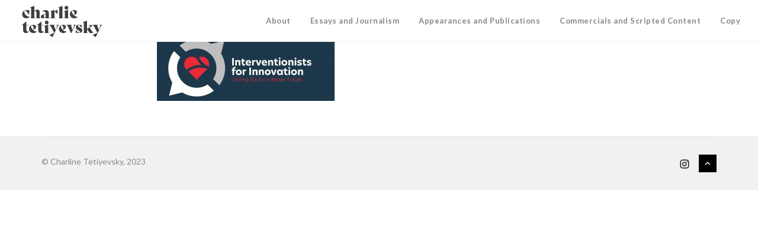

--- FILE ---
content_type: text/css
request_url: https://www.charlietetiyevsky.com/wp-content/themes/folyo/style.css?ver=1.0.10
body_size: 102463
content:
/*
Theme Name: Folyo
Theme URI: https://folyo.mondotheme.com/
Author: MondoTheme
Author URI: https://themeforest.net/user/mondotheme/portfolio
Description: Modular Portfolio Theme
Version: 1.0
Text Domain: folyo
Tags: two-columns, custom-colors, custom-header, custom-menu, featured-images, post-formats, sticky-post, theme-options, translation-ready
License: ThemeForest Licence
License URI: https://themeforest.net/licenses
*/
/*! normalize.css v7.0.0 | MIT License | github.com/necolas/normalize.css */
/* Document
   ========================================================================== */
/**
 * 1. Correct the line height in all browsers.
 * 2. Prevent adjustments of font size after orientation changes in
 *    IE on Windows Phone and in iOS.
 */
html {
  line-height: 1.15;
  /* 1 */
  -ms-text-size-adjust: 100%;
  /* 2 */
  -webkit-text-size-adjust: 100%;
  /* 2 */
}
/* Sections
   ========================================================================== */
/**
 * Remove the margin in all browsers (opinionated).
 */
body {
  margin: 0;
}
/**
 * Add the correct display in IE 9-.
 */
article,
aside,
footer,
header,
nav,
section {
  display: block;
}
/**
 * Correct the font size and margin on `h1` elements within `section` and
 * `article` contexts in Chrome, Firefox, and Safari.
 */
h1 {
  font-size: 2em;
  margin: 0.67em 0;
}
/* Grouping content
   ========================================================================== */
/**
 * Add the correct display in IE 9-.
 * 1. Add the correct display in IE.
 */
figcaption,
figure,
main {
  /* 1 */
  display: block;
}
/**
 * Add the correct margin in IE 8.
 */
figure {
  margin: 1em 40px;
}
/**
 * 1. Add the correct box sizing in Firefox.
 * 2. Show the overflow in Edge and IE.
 */
hr {
  box-sizing: content-box;
  /* 1 */
  height: 0;
  /* 1 */
  overflow: visible;
  /* 2 */
}
/**
 * 1. Correct the inheritance and scaling of font size in all browsers.
 * 2. Correct the odd `em` font sizing in all browsers.
 */
pre {
  font-family: monospace, monospace;
  /* 1 */
  font-size: 1em;
  /* 2 */
}
/* Text-level semantics
   ========================================================================== */
/**
 * 1. Remove the gray background on active links in IE 10.
 * 2. Remove gaps in links underline in iOS 8+ and Safari 8+.
 */
a {
  background-color: transparent;
  /* 1 */
  -webkit-text-decoration-skip: objects;
  /* 2 */
}
/**
 * 1. Remove the bottom border in Chrome 57- and Firefox 39-.
 * 2. Add the correct text decoration in Chrome, Edge, IE, Opera, and Safari.
 */
abbr[title] {
  border-bottom: none;
  /* 1 */
  text-decoration: underline;
  /* 2 */
  -webkit-text-decoration: underline dotted;
  text-decoration: underline dotted;
  /* 2 */
}
/**
 * Prevent the duplicate application of `bolder` by the next rule in Safari 6.
 */
b,
strong {
  font-weight: inherit;
}
/**
 * Add the correct font weight in Chrome, Edge, and Safari.
 */
b,
strong {
  font-weight: bolder;
}
/**
 * 1. Correct the inheritance and scaling of font size in all browsers.
 * 2. Correct the odd `em` font sizing in all browsers.
 */
code,
kbd,
samp {
  font-family: monospace, monospace;
  /* 1 */
  font-size: 1em;
  /* 2 */
}
/**
 * Add the correct font style in Android 4.3-.
 */
dfn {
  font-style: italic;
}
/**
 * Add the correct background and color in IE 9-.
 */
mark {
  background-color: #ff0;
  color: #000;
}
/**
 * Add the correct font size in all browsers.
 */
small {
  font-size: 80%;
}
/**
 * Prevent `sub` and `sup` elements from affecting the line height in
 * all browsers.
 */
sub,
sup {
  font-size: 75%;
  line-height: 0;
  position: relative;
  vertical-align: baseline;
}
sub {
  bottom: -0.25em;
}
sup {
  top: -0.5em;
}
/* Embedded content
   ========================================================================== */
/**
 * Add the correct display in IE 9-.
 */
audio,
video {
  display: inline-block;
}
/**
 * Add the correct display in iOS 4-7.
 */
audio:not([controls]) {
  display: none;
  height: 0;
}
/**
 * Remove the border on images inside links in IE 10-.
 */
img {
  border-style: none;
}
/**
 * Hide the overflow in IE.
 */
svg:not(:root) {
  overflow: hidden;
}
/* Forms
   ========================================================================== */
/**
 * 1. Change the font styles in all browsers (opinionated).
 * 2. Remove the margin in Firefox and Safari.
 */
button,
input,
optgroup,
select,
textarea {
  font-family: sans-serif;
  /* 1 */
  font-size: 100%;
  /* 1 */
  line-height: 1.15;
  /* 1 */
  margin: 0;
  /* 2 */
}
/**
 * Show the overflow in IE.
 * 1. Show the overflow in Edge.
 */
button,
input {
  /* 1 */
  overflow: visible;
}
/**
 * Remove the inheritance of text transform in Edge, Firefox, and IE.
 * 1. Remove the inheritance of text transform in Firefox.
 */
button,
select {
  /* 1 */
  text-transform: none;
}
/**
 * 1. Prevent a WebKit bug where (2) destroys native `audio` and `video`
 *    controls in Android 4.
 * 2. Correct the inability to style clickable types in iOS and Safari.
 */
button,
html [type="button"],
[type="reset"],
[type="submit"] {
  -webkit-appearance: button;
  /* 2 */
}
/**
 * Remove the inner border and padding in Firefox.
 */
button::-moz-focus-inner,
[type="button"]::-moz-focus-inner,
[type="reset"]::-moz-focus-inner,
[type="submit"]::-moz-focus-inner {
  border-style: none;
  padding: 0;
}
/**
 * Restore the focus styles unset by the previous rule.
 */
button:-moz-focusring,
[type="button"]:-moz-focusring,
[type="reset"]:-moz-focusring,
[type="submit"]:-moz-focusring {
  outline: 1px dotted ButtonText;
}
/**
 * Correct the padding in Firefox.
 */
fieldset {
  padding: 0.35em 0.75em 0.625em;
}
/**
 * 1. Correct the text wrapping in Edge and IE.
 * 2. Correct the color inheritance from `fieldset` elements in IE.
 * 3. Remove the padding so developers are not caught out when they zero out
 *    `fieldset` elements in all browsers.
 */
legend {
  box-sizing: border-box;
  /* 1 */
  color: inherit;
  /* 2 */
  display: table;
  /* 1 */
  max-width: 100%;
  /* 1 */
  padding: 0;
  /* 3 */
  white-space: normal;
  /* 1 */
}
/**
 * 1. Add the correct display in IE 9-.
 * 2. Add the correct vertical alignment in Chrome, Firefox, and Opera.
 */
progress {
  display: inline-block;
  /* 1 */
  vertical-align: baseline;
  /* 2 */
}
/**
 * Remove the default vertical scrollbar in IE.
 */
textarea {
  overflow: auto;
}
/**
 * 1. Add the correct box sizing in IE 10-.
 * 2. Remove the padding in IE 10-.
 */
[type="checkbox"],
[type="radio"] {
  box-sizing: border-box;
  /* 1 */
  padding: 0;
  /* 2 */
}
/**
 * Correct the cursor style of increment and decrement buttons in Chrome.
 */
[type="number"]::-webkit-inner-spin-button,
[type="number"]::-webkit-outer-spin-button {
  height: auto;
}
/**
 * 1. Correct the odd appearance in Chrome and Safari.
 * 2. Correct the outline style in Safari.
 */
[type="search"] {
  -webkit-appearance: textfield;
  /* 1 */
  outline-offset: -2px;
  /* 2 */
}
/**
 * Remove the inner padding and cancel buttons in Chrome and Safari on macOS.
 */
[type="search"]::-webkit-search-cancel-button,
[type="search"]::-webkit-search-decoration {
  -webkit-appearance: none;
}
/**
 * 1. Correct the inability to style clickable types in iOS and Safari.
 * 2. Change font properties to `inherit` in Safari.
 */
::-webkit-file-upload-button {
  -webkit-appearance: button;
  /* 1 */
  font: inherit;
  /* 2 */
}
/* Interactive
   ========================================================================== */
/*
 * Add the correct display in IE 9-.
 * 1. Add the correct display in Edge, IE, and Firefox.
 */
details,
menu {
  display: block;
}
/*
 * Add the correct display in all browsers.
 */
summary {
  display: list-item;
}
/* Scripting
   ========================================================================== */
/**
 * Add the correct display in IE 9-.
 */
canvas {
  display: inline-block;
}
/**
 * Add the correct display in IE.
 */
template {
  display: none;
}
/* Hidden
   ========================================================================== */
/**
 * Add the correct display in IE 10-.
 */
[hidden] {
  display: none;
}
html {
  box-sizing: border-box;
  overflow-x: hidden;
}
*,
*:before,
*:after {
  box-sizing: inherit;
}
body {
  background-color: #fff;
  color: #888;
  font-family: "Lato", sans-serif;
  font-size: 14px;
  line-height: 23px;
  overflow-x: hidden;
  text-rendering: optimizeLegibility;
  word-break: break-word;
}
a {
  color: #1a1a1a;
  text-decoration: none;
}
h1,
h2,
h3,
h4,
h5,
h6 {
  color: #1a1a1a;
  font-weight: 700;
  line-height: 1.2;
  margin: 0 0 15px;
}
p {
  margin: 0 0 15px;
}
img {
  display: block;
  height: auto;
  max-width: 100%;
}
blockquote {
  color: #1a1a1a;
  margin: 45px auto;
  max-width: 600px;
}
blockquote p {
  font-size: 22px !important;
  line-height: 32px !important;
}
blockquote > *:last-child {
  margin-bottom: 0 !important;
}
blockquote cite,
.wp-block-pullquote cite {
  display: block;
  font-size: 14px;
  font-style: normal;
}
table {
  border-collapse: collapse;
  font-size: 13px;
  margin: 0 0 15px;
  width: 100%;
  word-break: normal;
}
th,
td {
  border: 1px solid #d9d9d9;
  padding: 8px 12px;
}
ul,
ol,
dl {
  margin: 30px 0;
  padding-left: 30px;
}
dl {
  padding-left: 0;
}
dt {
  font-weight: 700;
}
dd {
  margin: 0 0 15px 0;
}
iframe,
embed {
  border: 0;
  display: block;
  overflow: hidden;
  width: 100%;
}
figure {
  margin: 0;
}
pre {
  white-space: pre-wrap;
}
.container {
  margin-left: auto;
  margin-right: auto;
  padding-left: 15px;
  padding-right: 15px;
}
@media (max-width: 767px) {
  .container {
    max-width: 460px;
    padding-left: 30px;
    padding-right: 30px;
  }
}
@media (min-width: 768px) {
  .container {
    max-width: 720px;
  }
}
@media (min-width: 992px) {
  .container {
    max-width: 960px;
  }
}
@media (min-width: 1200px) {
  .container {
    max-width: 1170px;
  }
}
.row,
.navbar .menu-item-mega > .sub-menu {
  display: flex;
  flex-wrap: wrap;
  margin-left: -15px;
  margin-right: -15px;
}
.col-1,
.col-2,
.col-3,
.col-4,
.col-5,
.col-6,
.col-7,
.col-8,
.col-9,
.col-10,
.col-11,
.col-12,
.col-sm-1,
.col-sm-2,
.col-sm-3,
.col-sm-4,
.col-sm-5,
.col-sm-6,
.col-sm-7,
.col-sm-8,
.col-sm-9,
.col-sm-10,
.col-sm-11,
.col-sm-12,
.col-md-1,
.col-md-2,
.col-md-3,
.col-md-4,
.col-md-5,
.col-md-6,
.col-md-7,
.col-md-8,
.col-md-9,
.col-md-10,
.col-md-11,
.col-md-12,
.col-lg-1,
.col-lg-2,
.col-lg-3,
.col-lg-4,
.col-lg-5,
.col-lg-6,
.col-lg-7,
.col-lg-8,
.col-lg-9,
.col-lg-10,
.col-lg-11,
.col-lg-12,
.col-xl-1,
.col-xl-2,
.col-xl-3,
.col-xl-4,
.col-xl-5,
.col-xl-6,
.col-xl-7,
.col-xl-8,
.col-xl-9,
.col-xl-10,
.col-xl-11,
.col-xl-12,
.navbar .menu-item-mega > .sub-menu > .menu-item,
.navbar .menu-item-mega.mega-col-2 > .sub-menu > .menu-item,
.navbar .menu-item-mega.mega-col-3 > .sub-menu > .menu-item,
.navbar .menu-item-mega.mega-col-6 > .sub-menu > .menu-item {
  min-height: 1px;
  padding-left: 15px;
  padding-right: 15px;
  width: 100%;
}
.col-1 {
  flex: 0 0 8.333333%;
  max-width: 8.333333%;
}
.col-2 {
  flex: 0 0 16.666667%;
  max-width: 16.666667%;
}
.col-3 {
  flex: 0 0 25%;
  max-width: 25%;
}
.col-4 {
  flex: 0 0 33.333333%;
  max-width: 33.333333%;
}
.col-5 {
  flex: 0 0 41.666667%;
  max-width: 41.666667%;
}
.col-6 {
  flex: 0 0 50%;
  max-width: 50%;
}
.col-7 {
  flex: 0 0 58.333333%;
  max-width: 58.333333%;
}
.col-8 {
  flex: 0 0 66.666667%;
  max-width: 66.666667%;
}
.col-9 {
  flex: 0 0 75%;
  max-width: 75%;
}
.col-10 {
  flex: 0 0 83.333333%;
  max-width: 83.333333%;
}
.col-11 {
  flex: 0 0 91.666667%;
  max-width: 91.666667%;
}
.col-12 {
  flex: 0 0 100%;
  max-width: 100%;
}
@media (min-width: 576px) {
  .col-sm-1 {
    flex: 0 0 8.333333%;
    max-width: 8.333333%;
  }
  .col-sm-2 {
    flex: 0 0 16.666667%;
    max-width: 16.666667%;
  }
  .col-sm-3 {
    flex: 0 0 25%;
    max-width: 25%;
  }
  .col-sm-4 {
    flex: 0 0 33.333333%;
    max-width: 33.333333%;
  }
  .col-sm-5 {
    flex: 0 0 41.666667%;
    max-width: 41.666667%;
  }
  .col-sm-6 {
    flex: 0 0 50%;
    max-width: 50%;
  }
  .col-sm-7 {
    flex: 0 0 58.333333%;
    max-width: 58.333333%;
  }
  .col-sm-8 {
    flex: 0 0 66.666667%;
    max-width: 66.666667%;
  }
  .col-sm-9 {
    flex: 0 0 75%;
    max-width: 75%;
  }
  .col-sm-10 {
    flex: 0 0 83.333333%;
    max-width: 83.333333%;
  }
  .col-sm-11 {
    flex: 0 0 91.666667%;
    max-width: 91.666667%;
  }
  .col-sm-12 {
    flex: 0 0 100%;
    max-width: 100%;
  }
}
@media (min-width: 768px) {
  .col-md-1 {
    flex: 0 0 8.333333%;
    max-width: 8.333333%;
  }
  .col-md-2 {
    flex: 0 0 16.666667%;
    max-width: 16.666667%;
  }
  .col-md-3 {
    flex: 0 0 25%;
    max-width: 25%;
  }
  .col-md-4 {
    flex: 0 0 33.333333%;
    max-width: 33.333333%;
  }
  .col-md-5 {
    flex: 0 0 41.666667%;
    max-width: 41.666667%;
  }
  .col-md-6 {
    flex: 0 0 50%;
    max-width: 50%;
  }
  .col-md-7 {
    flex: 0 0 58.333333%;
    max-width: 58.333333%;
  }
  .col-md-8 {
    flex: 0 0 66.666667%;
    max-width: 66.666667%;
  }
  .col-md-9 {
    flex: 0 0 75%;
    max-width: 75%;
  }
  .col-md-10 {
    flex: 0 0 83.333333%;
    max-width: 83.333333%;
  }
  .col-md-11 {
    flex: 0 0 91.666667%;
    max-width: 91.666667%;
  }
  .col-md-12 {
    flex: 0 0 100%;
    max-width: 100%;
  }
}
@media (min-width: 992px) {
  .col-lg-1 {
    flex: 0 0 8.333333%;
    max-width: 8.333333%;
  }
  .col-lg-2,
  .navbar .menu-item-mega.mega-col-6 > .sub-menu > .menu-item {
    flex: 0 0 16.666667%;
    max-width: 16.666667%;
  }
  .col-lg-3,
  .navbar .menu-item-mega > .sub-menu > .menu-item {
    flex: 0 0 25%;
    max-width: 25%;
  }
  .col-lg-4,
  .navbar .menu-item-mega.mega-col-3 > .sub-menu > .menu-item {
    flex: 0 0 33.333333%;
    max-width: 33.333333%;
  }
  .col-lg-5 {
    flex: 0 0 41.666667%;
    max-width: 41.666667%;
  }
  .col-lg-6,
  .navbar .menu-item-mega.mega-col-2 > .sub-menu > .menu-item {
    flex: 0 0 50%;
    max-width: 50%;
  }
  .col-lg-7 {
    flex: 0 0 58.333333%;
    max-width: 58.333333%;
  }
  .col-lg-8 {
    flex: 0 0 66.666667%;
    max-width: 66.666667%;
  }
  .col-lg-9 {
    flex: 0 0 75%;
    max-width: 75%;
  }
  .col-lg-10 {
    flex: 0 0 83.333333%;
    max-width: 83.333333%;
  }
  .col-lg-11 {
    flex: 0 0 91.666667%;
    max-width: 91.666667%;
  }
  .col-lg-12 {
    flex: 0 0 100%;
    max-width: 100%;
  }
}
@media (min-width: 1200px) {
  .col-xl-1 {
    flex: 0 0 8.333333%;
    max-width: 8.333333%;
  }
  .col-xl-2 {
    flex: 0 0 16.666667%;
    max-width: 16.666667%;
  }
  .col-xl-3 {
    flex: 0 0 25%;
    max-width: 25%;
  }
  .col-xl-4 {
    flex: 0 0 33.333333%;
    max-width: 33.333333%;
  }
  .col-xl-5 {
    flex: 0 0 41.666667%;
    max-width: 41.666667%;
  }
  .col-xl-6 {
    flex: 0 0 50%;
    max-width: 50%;
  }
  .col-xl-7 {
    flex: 0 0 58.333333%;
    max-width: 58.333333%;
  }
  .col-xl-8 {
    flex: 0 0 66.666667%;
    max-width: 66.666667%;
  }
  .col-xl-9 {
    flex: 0 0 75%;
    max-width: 75%;
  }
  .col-xl-10 {
    flex: 0 0 83.333333%;
    max-width: 83.333333%;
  }
  .col-xl-11 {
    flex: 0 0 91.666667%;
    max-width: 91.666667%;
  }
  .col-xl-12 {
    flex: 0 0 100%;
    max-width: 100%;
  }
}
@media (max-width: 575px) {
  .hidden-xs {
    display: none !important;
  }
}
@media (min-width: 576px) and (max-width: 767px) {
  .hidden-sm {
    display: none !important;
  }
}
@media (min-width: 768px) and (max-width: 991px) {
  .hidden-md {
    display: none !important;
  }
}
@media (min-width: 992px) and (max-width: 1199px) {
  .hidden-lg {
    display: none !important;
  }
}
@media (min-width: 1200px) {
  .hidden-xl {
    display: none !important;
  }
}
input[type="text"],
input[type="password"],
input[type="email"],
input[type="search"],
input[type="number"],
input[type="tel"],
textarea {
  -webkit-appearance: none;
  -moz-appearance: none;
  appearance: none;
  background-color: #fff;
  border: 1px solid #d9d9d9;
  border-radius: 4px;
  color: #1a1a1a;
  display: block;
  font-family: "Lato", sans-serif;
  font-size: 14px;
  height: 40px;
  line-height: 38px;
  margin-bottom: 10px;
  padding: 0 12px;
  transition: border-color ease;
  width: 100%;
}
input[type="text"]:focus,
input[type="password"]:focus,
input[type="email"]:focus,
input[type="search"]:focus,
input[type="number"]:focus,
input[type="tel"]:focus,
textarea:focus {
  border-color: #d9d9d9;
  outline: none;
}
textarea {
  height: 100%;
  line-height: inherit;
  padding: 9px 12px;
  resize: vertical;
}
select {
  -webkit-appearance: none;
  -moz-appearance: none;
  appearance: none;
  background-color: #fff;
  background-image: url([data-uri]);
  background-position: center right;
  background-repeat: no-repeat;
  border: 1px solid #d9d9d9;
  border-radius: 0;
  color: #1a1a1a;
  font-family: inherit;
  font-size: 14px;
  height: 40px;
  line-height: 40px;
  outline: none;
  padding: 0 14px;
  width: 100%;
}
label {
  color: #1a1a1a;
  display: inline-block;
  font-family: "Lato", sans-serif;
  font-size: 13px;
  margin-bottom: 5px;
  vertical-align: middle;
}
input[type="checkbox"] + label {
  margin-bottom: 0;
  margin-left: 3px;
}
form.inline {
  position: relative;
}
form.inline .inline-field {
  margin-bottom: 0;
  padding-right: 20px;
  text-overflow: ellipsis;
}
form.inline button[type="submit"] {
  background: transparent;
  border: 0;
  color: #1a1a1a;
  font-size: 18px;
  height: 36px;
  line-height: 36px;
  margin-top: -18px;
  min-width: auto;
  padding: 0;
  position: absolute;
  right: 0;
  text-align: center;
  top: 50%;
  width: 36px;
}
.button,
input[type="submit"],
button[type="submit"] {
  background-color: #1a1a1a;
  border: 0;
  border-radius: 30px;
  color: #fff;
  cursor: pointer;
  display: inline-block;
  font-family: "Lato", sans-serif;
  font-size: 13px;
  letter-spacing: .5px;
  line-height: 1;
  outline: none;
  padding: 13px 25px;
  text-align: center;
}
.button.transparent,
input[type="submit"].transparent,
button[type="submit"].transparent {
  background-color: transparent;
  border: 1px solid rgba(255, 255, 255, 0.3);
  padding: 12px 20px;
}
.lazyload:not(.visible),
.lazyloading:not(.visible) {
  opacity: 0;
}
.lazyloaded {
  opacity: 1;
  transition: opacity 1.5s ease;
}
.zoom.lazyload,
.zoom.lazyloading {
  -webkit-transform: scale(1.1);
  transform: scale(1.1);
}
.zoom.lazyloaded {
  -webkit-transform: scale(1);
  transform: scale(1);
  transition: -webkit-transform 2s ease;
  transition: transform 2s ease;
  transition: transform 2s ease, -webkit-transform 2s ease;
}
@font-face {
  font-family: "Folyo";
  src: url('fonts/Folyo.ttf?t2oxw7') format('truetype'), url('fonts/Folyo.woff?t2oxw7') format('woff'), url('fonts/Folyo.svg?t2oxw7#Folyo') format('svg');
  font-weight: normal;
  font-style: normal;
}
.icon:before {
  display: inline-block;
  font: normal normal normal 24px/1 "Folyo";
  font-size: inherit;
  text-rendering: auto;
  line-height: inherit;
  -webkit-font-smoothing: antialiased;
  -moz-osx-font-smoothing: grayscale;
}
.icon-chevron-down:before {
  content: "\e900";
}
.icon-chevron-left:before {
  content: "\e901";
}
.icon-chevron-right:before {
  content: "\e902";
}
.icon-chevron-up:before {
  content: "\e903";
}
.icon-window-close:before {
  content: "\e904";
}
.icon-heart-outline:before {
  content: "\e920";
}
.icon-heart:before {
  content: "\e921";
}
.icon-account-check:before {
  content: "\e919";
}
.icon-pencil:before {
  content: "\e91a";
}
.icon-reply:before {
  content: "\e91b";
}
.icon-magnify:before {
  content: "\e91e";
}
.icon-lock-open:before {
  content: "\e91f";
}
.icon-fire:before {
  content: "\e923";
}
.icon-pin-outline:before {
  content: "\e927";
}
.icon-comment-multiple-outline:before {
  content: "\e928";
}
.icon-email-open-outline:before {
  content: "\e924";
}
.icon-web:before {
  content: "\e91c";
}
.icon-facebook:before {
  content: "\e905";
}
.icon-twitter:before {
  content: "\e906";
}
.icon-instagram:before {
  content: "\e907";
}
.icon-pinterest:before {
  content: "\e908";
}
.icon-youtube:before {
  content: "\e909";
}
.icon-vimeo:before {
  content: "\e90a";
}
.icon-dribbble:before {
  content: "\e90b";
}
.icon-flickr:before {
  content: "\e90c";
}
.icon-linkedin:before {
  content: "\e90d";
}
.icon-behance:before {
  content: "\e90e";
}
.icon-reddit:before {
  content: "\e90f";
}
.icon-soundcloud:before {
  content: "\e910";
}
.icon-steam:before {
  content: "\e911";
}
.icon-twitch:before {
  content: "\e912";
}
.icon-vk:before {
  content: "\e913";
}
.icon-rss:before {
  content: "\e914";
}
.icon-pocket:before {
  content: "\e915";
}
.icon-tumblr:before {
  content: "\e916";
}
.icon-telegram:before {
  content: "\e917";
}
.icon-facebook-box:before {
  content: "\e918";
}
.icon-twitter-box:before {
  content: "\e91d";
}
.icon-pinterest-box:before {
  content: "\e922";
}
.icon-linkedin-box:before {
  content: "\e925";
}
.icon-vk-box:before {
  content: "\e926";
}
.owl {
  display: none;
  position: relative;
  width: 100%;
  z-index: 1;
  -webkit-tap-highlight-color: transparent;
}
.owl .owl-stage {
  position: relative;
  touch-action: pan-Y;
}
.owl .owl-stage:after {
  clear: both;
  content: ".";
  display: block;
  height: 0;
  line-height: 0;
  visibility: hidden;
}
.owl .owl-stage-outer {
  overflow: hidden;
  position: relative;
  -webkit-transform: translate3d(0, 0, 0);
  transform: translate3d(0, 0, 0);
}
.owl .owl-item {
  -webkit-backface-visibility: hidden;
  backface-visibility: hidden;
  float: left;
  min-height: 1px;
  position: relative;
  -webkit-transform: translateZ(0);
  transform: translateZ(0);
  -webkit-tap-highlight-color: transparent;
  -webkit-touch-callout: none;
}
.owl .owl-item > img {
  display: block;
  -webkit-transform-style: preserve-3d;
  transform-style: preserve-3d;
  width: 100%;
}
.owl .owl-nav.disabled,
.owl .owl-dots.disabled {
  display: none;
}
.owl .owl-prev,
.owl .owl-next,
.owl .owl-dot {
  cursor: pointer;
  -webkit-user-select: none;
  -moz-user-select: none;
  -ms-user-select: none;
  user-select: none;
}
.owl .owl-prev,
.owl .owl-next {
  background-color: #000;
  border-radius: 3px;
  bottom: 20px;
  color: #fff;
  font-size: 18px;
  height: 24px;
  line-height: 24px;
  position: absolute;
  text-align: center;
  transition: background-color 0.5s ease, color 0.5s ease;
  width: 30px;
}
.owl .owl-prev.disabled,
.owl .owl-next.disabled {
  background-color: #bebebe;
  cursor: default;
}
.owl .owl-prev {
  right: 55px;
}
.owl .owl-next {
  right: 20px;
}
.owl.nav-left .owl-prev {
  left: 20px;
}
.owl.nav-left .owl-next {
  left: 55px;
}
.owl.nav-transparent .owl-prev,
.owl.nav-transparent .owl-next {
  background-color: rgba(0, 0, 0, 0.4);
}
.owl.nav-transparent .owl-prev.disabled,
.owl.nav-transparent .owl-next.disabled {
  background-color: rgba(0, 0, 0, 0.2);
}
.owl.nav-white .owl-prev,
.owl.nav-white .owl-next {
  background-color: #fff;
  color: #1a1a1a;
}
.owl.nav-white .owl-prev.disabled,
.owl.nav-white .owl-next.disabled {
  background-color: #fff;
  color: #bebebe;
}
.owl.nav-center .owl-prev,
.owl.nav-center .owl-next {
  margin-top: -12px;
  top: 50%;
}
.owl.nav-top .owl-prev,
.owl.nav-bottom .owl-prev,
.owl.nav-top .owl-next,
.owl.nav-bottom .owl-next {
  background-color: #fff;
  border: 1px solid #d9d9d9;
  color: #1a1a1a;
  line-height: 22px;
  margin-top: -35px;
  top: 0;
}
.owl.nav-top .owl-prev.disabled,
.owl.nav-bottom .owl-prev.disabled,
.owl.nav-top .owl-next.disabled,
.owl.nav-bottom .owl-next.disabled {
  color: #bebebe;
}
.owl.nav-top .owl-prev,
.owl.nav-bottom .owl-prev {
  right: 35px;
}
.owl.nav-top .owl-next,
.owl.nav-bottom .owl-next {
  right: 0;
}
.owl.nav-bottom .owl-prev,
.owl.nav-bottom .owl-next {
  bottom: 0;
  margin-bottom: -35px;
  top: auto;
}
.owl .owl-dots {
  bottom: 25px;
  display: flex;
  justify-content: center;
  margin-top: 30px;
}
.owl .owl-dot {
  align-items: center;
  display: flex;
  height: 20px;
  justify-content: center;
  width: 20px;
}
.owl .owl-dot span {
  background-color: #d9d9d9;
  border-radius: 50%;
  height: 6px;
  transition: -webkit-transform 0.2s ease;
  transition: transform 0.2s ease;
  transition: transform 0.2s ease, -webkit-transform 0.2s ease;
  width: 6px;
}
.owl .owl-dot.active span {
  background-color: #000;
  -webkit-transform: scale(1.5);
  transform: scale(1.5);
}
.owl.owl-loaded {
  display: block;
}
.owl.owl-loading {
  display: block;
  opacity: 0;
}
.owl.owl-hidden {
  opacity: 0;
}
.owl.owl-refresh .owl-item {
  visibility: hidden;
}
.owl.owl-drag .owl-item {
  -webkit-user-select: none;
  -moz-user-select: none;
  -ms-user-select: none;
  user-select: none;
}
.owl.owl-grab {
  cursor: move;
}
.no-js .owl {
  display: block;
}
.owl .animated {
  -webkit-animation-duration: .5s;
  animation-duration: .5s;
  -webkit-animation-fill-mode: both;
  animation-fill-mode: both;
  -webkit-animation-timing-function: linear;
  animation-timing-function: linear;
}
.owl .owl-animated-in {
  z-index: 0;
}
.owl .owl-animated-out {
  z-index: 1;
}
.owl .fadeOut {
  -webkit-animation-name: fadeOut;
  animation-name: fadeOut;
}
.owl-height {
  transition: height 500ms ease-in-out;
}
.slicknav_menu .slicknav_nav,
.slicknav_menu .sub-menu {
  list-style-type: none;
  margin: 0;
  padding: 0;
}
.slicknav_menu .slicknav_nav {
  background-color: #fff;
  display: block !important;
  margin-bottom: 30px;
  padding: 0 20px;
  width: 100%;
}
.slicknav_menu .menu-item > a {
  align-items: center;
  display: flex;
  font-size: 14px;
  font-weight: 700;
  line-height: 1;
  outline: none;
  padding: 14px 0;
}
.slicknav_menu .menu-item > a .emoji {
  margin-left: 0 !important;
  margin-right: 5px !important;
}
.slicknav_menu .menu-item-has-children > a {
  justify-content: space-between;
}
.slicknav_menu .slicknav_item a {
  display: inline;
  outline: none;
  padding: 0;
}
.slicknav_menu .slicknav_arrow {
  color: #bebebe;
  font-size: 8px;
  line-height: 0;
}
.justified-gallery {
  overflow: hidden;
  position: relative;
  width: 100%;
}
.justified-gallery > a,
.justified-gallery > div,
.justified-gallery > figure {
  display: inline-block;
  opacity: .1;
  overflow: hidden;
  margin: 0;
  padding: 0;
  position: absolute;
}
.justified-gallery > a > img,
.justified-gallery > div > img,
.justified-gallery > figure > img,
.justified-gallery > a > a > img,
.justified-gallery > div > a > img,
.justified-gallery > figure > a > img {
  border: none;
  left: 50%;
  margin: 0;
  opacity: 0;
  padding: 0;
  position: absolute;
  top: 50%;
}
.justified-gallery > a > .caption,
.justified-gallery > div > .caption,
.justified-gallery > figure > .caption {
  background-color: rgba(0, 0, 0, 0.4);
  bottom: 0;
  color: #fff;
  font-size: 12px;
  left: 0;
  margin: 0;
  padding: 8px 12px;
  position: absolute;
  right: 0;
}
.justified-gallery > .entry-visible {
  background: none;
  opacity: 1;
}
.justified-gallery > .entry-visible > img,
.justified-gallery > .entry-visible > a > img {
  opacity: 1;
  transition: opacity 0.5s ease;
}
.justified-gallery > .jg-filtered {
  display: none;
}
.justified-gallery > .spinner {
  bottom: 0;
  left: 50%;
  margin-left: -24px;
  opacity: 1;
  overflow: initial;
  padding: 10px 0 10px 0;
  position: absolute;
}
.justified-gallery > .spinner > span {
  background-color: #000;
  border-radius: 6px;
  display: inline-block;
  height: 8px;
  margin: 0 4px 0 4px;
  opacity: 0;
  width: 8px;
}
/*! PhotoSwipe main CSS by Dmitry Semenov | photoswipe.com | MIT license */
/*
	Styles for basic PhotoSwipe functionality (sliding area, open/close transitions)
*/
/* pswp = photoswipe */
.pswp {
  display: none;
  position: absolute;
  width: 100%;
  height: 100%;
  left: 0;
  top: 0;
  overflow: hidden;
  touch-action: none;
  z-index: 1500;
  -webkit-text-size-adjust: 100%;
  /* create separate layer, to avoid paint on window.onscroll in webkit/blink */
  -webkit-backface-visibility: hidden;
  outline: none;
}
.pswp * {
  box-sizing: border-box;
}
.pswp img {
  max-width: none;
}
/* style is added when JS option showHideOpacity is set to true */
.pswp--animate_opacity {
  /* 0.001, because opacity:0 doesn't trigger Paint action, which causes lag at start of transition */
  opacity: 0.001;
  will-change: opacity;
  /* for open/close transition */
  transition: opacity 333ms cubic-bezier(0.4, 0, 0.22, 1);
}
.pswp--open {
  display: block;
}
.pswp--zoom-allowed .pswp__img {
  /* autoprefixer: off */
  cursor: -webkit-zoom-in;
  cursor: -moz-zoom-in;
  cursor: zoom-in;
}
.pswp--zoomed-in .pswp__img {
  /* autoprefixer: off */
  cursor: -webkit-grab;
  cursor: -moz-grab;
  cursor: grab;
}
.pswp--dragging .pswp__img {
  /* autoprefixer: off */
  cursor: -webkit-grabbing;
  cursor: -moz-grabbing;
  cursor: grabbing;
}
/*
	Background is added as a separate element.
	As animating opacity is much faster than animating rgba() background-color.
*/
.pswp__bg {
  position: absolute;
  left: 0;
  top: 0;
  width: 100%;
  height: 100%;
  background: #000;
  opacity: 0;
  -webkit-transform: translateZ(0);
  transform: translateZ(0);
  -webkit-backface-visibility: hidden;
  will-change: opacity;
}
.pswp__scroll-wrap {
  position: absolute;
  left: 0;
  top: 0;
  width: 100%;
  height: 100%;
  overflow: hidden;
}
.pswp__container,
.pswp__zoom-wrap {
  touch-action: none;
  position: absolute;
  left: 0;
  right: 0;
  top: 0;
  bottom: 0;
}
/* Prevent selection and tap highlights */
.pswp__container,
.pswp__img {
  -webkit-user-select: none;
  -moz-user-select: none;
  -ms-user-select: none;
  user-select: none;
  -webkit-tap-highlight-color: transparent;
  -webkit-touch-callout: none;
}
.pswp__zoom-wrap {
  position: absolute;
  width: 100%;
  -webkit-transform-origin: left top;
  transform-origin: left top;
  /* for open/close transition */
  transition: -webkit-transform 333ms cubic-bezier(0.4, 0, 0.22, 1);
  transition: transform 333ms cubic-bezier(0.4, 0, 0.22, 1);
  transition: transform 333ms cubic-bezier(0.4, 0, 0.22, 1), -webkit-transform 333ms cubic-bezier(0.4, 0, 0.22, 1);
}
.pswp__bg {
  will-change: opacity;
  /* for open/close transition */
  transition: opacity 333ms cubic-bezier(0.4, 0, 0.22, 1);
}
.pswp--animated-in .pswp__bg,
.pswp--animated-in .pswp__zoom-wrap {
  transition: none;
}
.pswp__container,
.pswp__zoom-wrap {
  -webkit-backface-visibility: hidden;
}
.pswp__item {
  position: absolute;
  left: 0;
  right: 0;
  top: 0;
  bottom: 0;
  overflow: hidden;
}
.pswp__img {
  position: absolute;
  width: auto;
  height: auto;
  top: 0;
  left: 0;
}
/*
	stretched thumbnail or div placeholder element (see below)
	style is added to avoid flickering in webkit/blink when layers overlap
*/
.pswp__img--placeholder {
  -webkit-backface-visibility: hidden;
}
/*
	div element that matches size of large image
	large image loads on top of it
*/
.pswp__img--placeholder--blank {
  background: #222;
}
.pswp--ie .pswp__img {
  width: 100% !important;
  height: auto !important;
  left: 0;
  top: 0;
}
/*
	Error message appears when image is not loaded
	(JS option errorMsg controls markup)
*/
.pswp__error-msg {
  position: absolute;
  left: 0;
  top: 50%;
  width: 100%;
  text-align: center;
  font-size: 14px;
  line-height: 16px;
  margin-top: -8px;
  color: #CCC;
}
.pswp__error-msg a {
  color: #CCC;
  text-decoration: underline;
}
/*! PhotoSwipe Default UI CSS by Dmitry Semenov | photoswipe.com | MIT license */
/*

	Contents:

	1. Buttons
	2. Share modal and links
	3. Index indicator ("1 of X" counter)
	4. Caption
	5. Loading indicator
	6. Additional styles (root element, top bar, idle state, hidden state, etc.)

*/
/*
	
	1. Buttons

 */
/* <button> css reset */
.pswp__button {
  width: 44px;
  height: 44px;
  position: relative;
  background: none;
  cursor: pointer;
  overflow: visible;
  -webkit-appearance: none;
  display: block;
  border: 0;
  padding: 0;
  margin: 0;
  float: right;
  opacity: 0.75;
  transition: opacity 0.2s;
  box-shadow: none;
}
.pswp__button:focus,
.pswp__button:hover {
  opacity: 1;
}
.pswp__button:active {
  outline: none;
  opacity: 0.9;
}
.pswp__button::-moz-focus-inner {
  padding: 0;
  border: 0;
}
/* pswp__ui--over-close class it added when mouse is over element that should close gallery */
.pswp__ui--over-close .pswp__button--close {
  opacity: 1;
}
.pswp__button,
.pswp__button--arrow--left:before,
.pswp__button--arrow--right:before {
  background: url(images/default-skin.png) 0 0 no-repeat;
  background-size: 264px 88px;
  width: 44px;
  height: 44px;
}
@media (-webkit-min-device-pixel-ratio: 1.1), (-webkit-min-device-pixel-ratio: 1.09375), (min-resolution: 105dpi), (min-resolution: 1.1dppx) {
  /* Serve SVG sprite if browser supports SVG and resolution is more than 105dpi */
  .pswp--svg .pswp__button,
  .pswp--svg .pswp__button--arrow--left:before,
  .pswp--svg .pswp__button--arrow--right:before {
    background-image: url(images/default-skin.svg);
  }
  .pswp--svg .pswp__button--arrow--left,
  .pswp--svg .pswp__button--arrow--right {
    background: none;
  }
}
.pswp__button--close {
  background-position: 0 -44px;
}
.pswp__button--share {
  background-position: -44px -44px;
}
.pswp__button--fs {
  display: none;
}
.pswp--supports-fs .pswp__button--fs {
  display: block;
}
.pswp--fs .pswp__button--fs {
  background-position: -44px 0;
}
.pswp__button--zoom {
  display: none;
  background-position: -88px 0;
}
.pswp--zoom-allowed .pswp__button--zoom {
  display: block;
}
.pswp--zoomed-in .pswp__button--zoom {
  background-position: -132px 0;
}
/* no arrows on touch screens */
.pswp--touch .pswp__button--arrow--left,
.pswp--touch .pswp__button--arrow--right {
  visibility: hidden;
}
/*
	Arrow buttons hit area
	(icon is added to :before pseudo-element)
*/
.pswp__button--arrow--left,
.pswp__button--arrow--right {
  background: none;
  top: 50%;
  margin-top: -50px;
  width: 70px;
  height: 100px;
  position: absolute;
}
.pswp__button--arrow--left {
  left: 0;
}
.pswp__button--arrow--right {
  right: 0;
}
.pswp__button--arrow--left:before,
.pswp__button--arrow--right:before {
  content: '';
  top: 35px;
  background-color: rgba(0, 0, 0, 0.3);
  height: 30px;
  width: 32px;
  position: absolute;
}
.pswp__button--arrow--left:before {
  left: 6px;
  background-position: -138px -44px;
}
.pswp__button--arrow--right:before {
  right: 6px;
  background-position: -94px -44px;
}
/*

	2. Share modal/popup and links

 */
.pswp__counter,
.pswp__share-modal {
  -webkit-user-select: none;
  -moz-user-select: none;
  -ms-user-select: none;
  user-select: none;
}
.pswp__share-modal {
  display: block;
  background: rgba(0, 0, 0, 0.5);
  width: 100%;
  height: 100%;
  top: 0;
  left: 0;
  padding: 10px;
  position: absolute;
  z-index: 1600;
  opacity: 0;
  transition: opacity 0.25s ease-out;
  -webkit-backface-visibility: hidden;
  will-change: opacity;
}
.pswp__share-modal--hidden {
  display: none;
}
.pswp__share-tooltip {
  z-index: 1620;
  position: absolute;
  background: #FFF;
  top: 56px;
  border-radius: 2px;
  display: block;
  width: auto;
  right: 44px;
  box-shadow: 0 2px 5px rgba(0, 0, 0, 0.25);
  -webkit-transform: translateY(6px);
  transform: translateY(6px);
  transition: -webkit-transform 0.25s;
  transition: transform 0.25s;
  transition: transform 0.25s, -webkit-transform 0.25s;
  -webkit-backface-visibility: hidden;
  will-change: transform;
}
.pswp__share-tooltip a {
  display: block;
  padding: 8px 12px;
  color: #000;
  text-decoration: none;
  font-size: 14px;
  line-height: 18px;
}
.pswp__share-tooltip a:hover {
  text-decoration: none;
  color: #000;
}
.pswp__share-tooltip a:first-child {
  /* round corners on the first/last list item */
  border-radius: 2px 2px 0 0;
}
.pswp__share-tooltip a:last-child {
  border-radius: 0 0 2px 2px;
}
.pswp__share-modal--fade-in {
  opacity: 1;
}
.pswp__share-modal--fade-in .pswp__share-tooltip {
  -webkit-transform: translateY(0);
  transform: translateY(0);
}
/* increase size of share links on touch devices */
.pswp--touch .pswp__share-tooltip a {
  padding: 16px 12px;
}
a.pswp__share--facebook:before {
  content: '';
  display: block;
  width: 0;
  height: 0;
  position: absolute;
  top: -12px;
  right: 15px;
  border: 6px solid transparent;
  border-bottom-color: #FFF;
  -webkit-pointer-events: none;
  -moz-pointer-events: none;
  pointer-events: none;
}
a.pswp__share--facebook:hover {
  background: #3E5C9A;
  color: #FFF;
}
a.pswp__share--facebook:hover:before {
  border-bottom-color: #3E5C9A;
}
a.pswp__share--twitter:hover {
  background: #55ACEE;
  color: #FFF;
}
a.pswp__share--pinterest:hover {
  background: #CCC;
  color: #CE272D;
}
a.pswp__share--download:hover {
  background: #DDD;
}
/*

	3. Index indicator ("1 of X" counter)

 */
.pswp__counter {
  position: absolute;
  left: 0;
  top: 0;
  height: 44px;
  font-size: 13px;
  line-height: 44px;
  color: #FFF;
  opacity: 0.75;
  padding: 0 10px;
}
/*
	
	4. Caption

 */
.pswp__caption {
  position: absolute;
  left: 0;
  bottom: 0;
  width: 100%;
  min-height: 44px;
}
.pswp__caption small {
  font-size: 11px;
  color: #BBB;
}
.pswp__caption__center {
  text-align: center;
  max-width: 420px;
  margin: 0 auto;
  font-size: 13px;
  padding: 10px;
  line-height: 20px;
  color: #CCC;
}
.pswp__caption--empty {
  display: none;
}
/* Fake caption element, used to calculate height of next/prev image */
.pswp__caption--fake {
  visibility: hidden;
}
/*

	5. Loading indicator (preloader)

	You can play with it here - http://codepen.io/dimsemenov/pen/yyBWoR

 */
.pswp__preloader {
  width: 44px;
  height: 44px;
  position: absolute;
  top: 0;
  left: 50%;
  margin-left: -22px;
  opacity: 0;
  transition: opacity 0.25s ease-out;
  will-change: opacity;
  direction: ltr;
}
.pswp__preloader__icn {
  width: 20px;
  height: 20px;
  margin: 12px;
}
.pswp__preloader--active {
  opacity: 1;
}
.pswp__preloader--active .pswp__preloader__icn {
  /* We use .gif in browsers that don't support CSS animation */
  background: url(images/preloader.gif) 0 0 no-repeat;
}
.pswp--css_animation .pswp__preloader--active {
  opacity: 1;
}
.pswp--css_animation .pswp__preloader--active .pswp__preloader__icn {
  -webkit-animation: clockwise 500ms linear infinite;
  animation: clockwise 500ms linear infinite;
}
.pswp--css_animation .pswp__preloader--active .pswp__preloader__donut {
  -webkit-animation: donut-rotate 1000ms cubic-bezier(0.4, 0, 0.22, 1) infinite;
  animation: donut-rotate 1000ms cubic-bezier(0.4, 0, 0.22, 1) infinite;
}
.pswp--css_animation .pswp__preloader__icn {
  background: none;
  opacity: 0.75;
  width: 14px;
  height: 14px;
  position: absolute;
  left: 15px;
  top: 15px;
  margin: 0;
}
.pswp--css_animation .pswp__preloader__cut {
  /* 
			The idea of animating inner circle is based on Polymer ("material") loading indicator 
			 by Keanu Lee https://blog.keanulee.com/2014/10/20/the-tale-of-three-spinners.html
		*/
  position: relative;
  width: 7px;
  height: 14px;
  overflow: hidden;
}
.pswp--css_animation .pswp__preloader__donut {
  box-sizing: border-box;
  width: 14px;
  height: 14px;
  border: 2px solid #FFF;
  border-radius: 50%;
  border-left-color: transparent;
  border-bottom-color: transparent;
  position: absolute;
  top: 0;
  left: 0;
  background: none;
  margin: 0;
}
@media screen and (max-width: 1024px) {
  .pswp__preloader {
    position: relative;
    left: auto;
    top: auto;
    margin: 0;
    float: right;
  }
}
@-webkit-keyframes clockwise {
  0% {
    -webkit-transform: rotate(0deg);
    transform: rotate(0deg);
  }
  100% {
    -webkit-transform: rotate(360deg);
    transform: rotate(360deg);
  }
}
@keyframes clockwise {
  0% {
    -webkit-transform: rotate(0deg);
    transform: rotate(0deg);
  }
  100% {
    -webkit-transform: rotate(360deg);
    transform: rotate(360deg);
  }
}
@-webkit-keyframes donut-rotate {
  0% {
    -webkit-transform: rotate(0);
    transform: rotate(0);
  }
  50% {
    -webkit-transform: rotate(-140deg);
    transform: rotate(-140deg);
  }
  100% {
    -webkit-transform: rotate(0);
    transform: rotate(0);
  }
}
@keyframes donut-rotate {
  0% {
    -webkit-transform: rotate(0);
    transform: rotate(0);
  }
  50% {
    -webkit-transform: rotate(-140deg);
    transform: rotate(-140deg);
  }
  100% {
    -webkit-transform: rotate(0);
    transform: rotate(0);
  }
}
/*
	
	6. Additional styles

 */
/* root element of UI */
.pswp__ui {
  -webkit-font-smoothing: auto;
  visibility: visible;
  opacity: 1;
  z-index: 1550;
}
/* top black bar with buttons and "1 of X" indicator */
.pswp__top-bar {
  position: absolute;
  left: 0;
  top: 0;
  height: 44px;
  width: 100%;
}
.pswp__caption,
.pswp__top-bar,
.pswp--has_mouse .pswp__button--arrow--left,
.pswp--has_mouse .pswp__button--arrow--right {
  -webkit-backface-visibility: hidden;
  will-change: opacity;
  transition: opacity 333ms cubic-bezier(0.4, 0, 0.22, 1);
}
/* pswp--has_mouse class is added only when two subsequent mousemove events occur */
.pswp--has_mouse .pswp__button--arrow--left,
.pswp--has_mouse .pswp__button--arrow--right {
  visibility: visible;
}
.pswp__top-bar,
.pswp__caption {
  background-color: rgba(0, 0, 0, 0.5);
}
/* pswp__ui--fit class is added when main image "fits" between top bar and bottom bar (caption) */
.pswp__ui--fit .pswp__top-bar,
.pswp__ui--fit .pswp__caption {
  background-color: rgba(0, 0, 0, 0.3);
}
/* pswp__ui--idle class is added when mouse isn't moving for several seconds (JS option timeToIdle) */
.pswp__ui--idle .pswp__top-bar {
  opacity: 0;
}
.pswp__ui--idle .pswp__button--arrow--left,
.pswp__ui--idle .pswp__button--arrow--right {
  opacity: 0;
}
/*
	pswp__ui--hidden class is added when controls are hidden
	e.g. when user taps to toggle visibility of controls
*/
.pswp__ui--hidden .pswp__top-bar,
.pswp__ui--hidden .pswp__caption,
.pswp__ui--hidden .pswp__button--arrow--left,
.pswp__ui--hidden .pswp__button--arrow--right {
  /* Force paint & create composition layer for controls. */
  opacity: 0.001;
}
/* pswp__ui--one-slide class is added when there is just one item in gallery */
.pswp__ui--one-slide .pswp__button--arrow--left,
.pswp__ui--one-slide .pswp__button--arrow--right,
.pswp__ui--one-slide .pswp__counter {
  display: none;
}
.pswp__element--disabled {
  display: none !important;
}
.pswp--minimal--dark .pswp__top-bar {
  background: none;
}
.wpcf7 p {
  font-family: "Lato", sans-serif !important;
}
.wpcf7-form label {
  display: block;
}
.wpcf7-form-control-wrap {
  display: block;
  margin-top: 5px;
}
div.wpcf7-response-output {
  background-color: #f1f1f1;
  border: 0;
  line-height: 1.2;
  margin: 30px 0 0;
  padding: 15px;
  text-align: center;
}
.site-header {
  -webkit-backface-visibility: hidden;
  backface-visibility: hidden;
  background-color: #fff;
  border-bottom: 1px solid #f1f1f1;
  left: 0;
  position: absolute;
  right: 0;
  top: 0;
  transition: background-color 1s ease, border-color 1s ease, -webkit-transform 0.5s ease;
  transition: background-color 1s ease, border-color 1s ease, transform 0.5s ease;
  transition: background-color 1s ease, border-color 1s ease, transform 0.5s ease, -webkit-transform 0.5s ease;
  z-index: 80;
}
.navbar-full .site-header {
  padding: 0 30px;
}
.slide-now .site-header {
  -webkit-transform: translateY(-71px);
  transform: translateY(-71px);
}
.header-gap {
  height: 70px;
}
.navbar {
  align-items: center;
  display: flex;
  height: 70px;
  position: relative;
}
.navbar .logo-wrapper {
  flex: 2;
}
.navbar .menu-item {
  display: inline-block;
  position: relative;
}
.navbar .menu-item > a {
  align-items: center;
  display: flex;
  font-size: 14px;
  transition: color 1s ease;
}
.navbar .menu-item:hover > .sub-menu {
  opacity: 1;
  -webkit-transform: translateY(0);
  transform: translateY(0);
  visibility: visible;
}
.navbar .menu-item:hover > .sub-menu > .menu-item {
  opacity: 1;
  -webkit-transform: translateY(0);
  transform: translateY(0);
}
.navbar .nav-list > .menu-item > a {
  color: #888;
  font-size: 13px;
  font-weight: 700;
  letter-spacing: .5px;
  line-height: 71px;
}
.navbar .nav-list > .menu-item > a:hover {
  color: #1a1a1a;
}
.navbar .nav-list > .menu-item + .menu-item {
  margin-left: 30px;
}
.navbar .nav-list > .current-menu-item > a {
  color: #1a1a1a;
}
.navbar .sub-menu {
  background-color: rgba(0, 0, 0, 0.8);
  list-style-type: none;
  margin: -1px -15px 0 0;
  min-width: 200px;
  opacity: 0;
  padding: 20px 0;
  position: absolute;
  right: 0;
  top: 100%;
  -webkit-transform: translateY(5px);
  transform: translateY(5px);
  transition: all 0.5s ease;
  visibility: hidden;
  z-index: 80;
}
.navbar .sub-menu .menu-item {
  display: block;
  opacity: 0;
  -webkit-transform: translateY(5px);
  transform: translateY(5px);
  transition: opacity 0.3s ease, -webkit-transform 0.4s ease;
  transition: opacity 0.3s ease, transform 0.4s ease;
  transition: opacity 0.3s ease, transform 0.4s ease, -webkit-transform 0.4s ease;
}
.navbar .sub-menu .menu-item > a {
  color: #fff;
  line-height: 18px;
  padding: 9px 25px;
  transition: -webkit-transform 0.3s ease;
  transition: transform 0.3s ease;
  transition: transform 0.3s ease, -webkit-transform 0.3s ease;
}
.navbar .sub-menu .menu-item > a:hover {
  -webkit-transform: translateX(5px);
  transform: translateX(5px);
}
.navbar .sub-menu .menu-item.menu-item-has-children > a {
  justify-content: space-between;
}
.navbar .sub-menu .menu-item.menu-item-has-children > a:after {
  content: "\e901";
  font-family: "Folyo";
  line-height: 1;
  margin-right: -4px;
}
.navbar .sub-menu .sub-menu {
  margin: -20px 0 0;
  right: 100%;
  top: 0;
}
.navbar .social {
  display: flex;
  font-size: 15px;
  justify-content: center;
  margin-right: -10px;
  opacity: 0;
  position: absolute;
  transition: opacity 0.5s ease;
  visibility: hidden;
  z-index: 10;
}
.navbar .social a {
  line-height: 71px;
  opacity: 0;
  padding: 0 10px;
  -webkit-transform: translateY(3px);
  transform: translateY(3px);
  transition: color 1s ease, opacity 0.3s ease, -webkit-transform 0.3s ease;
  transition: color 1s ease, opacity 0.3s ease, transform 0.3s ease;
  transition: color 1s ease, opacity 0.3s ease, transform 0.3s ease, -webkit-transform 0.3s ease;
}
.navbar .social .icon {
  position: relative;
  top: 1px;
}
.navbar .sep {
  display: flex;
  height: 100%;
  margin: 0 20px;
  width: 1px;
}
.navbar .sep:after {
  background-color: #f1f1f1;
  content: "";
  height: 50%;
  margin: auto;
  transition: background-color 1s ease;
  width: 100%;
}
.navbar .sep.sep-left {
  display: none;
  margin: 0 30px;
}
.navbar .action {
  font-size: 11px;
  font-weight: 500;
  letter-spacing: .5px;
  position: relative;
  text-transform: uppercase;
}
.navbar .action a {
  font-weight: 700;
  transition: color 1s ease;
}
.navbar .action .follow {
  color: #888;
  display: inline-block;
}
.navbar-menu_center .navbar .sub-menu,
.navbar-menu_left .navbar .sub-menu {
  left: 0;
  margin: -1px 0 0 -25px;
  right: auto;
}
.navbar-menu_center .navbar .sub-menu .menu-item.menu-item-has-children > a:after,
.navbar-menu_left .navbar .sub-menu .menu-item.menu-item-has-children > a:after {
  content: "\e902";
}
.navbar-menu_center .navbar .sub-menu .sub-menu,
.navbar-menu_left .navbar .sub-menu .sub-menu {
  left: 100%;
  margin: -20px 0 0;
  right: auto;
}
.navbar-menu_center .navbar .sep {
  display: none;
  margin: 0 10px;
}
.navbar-menu_center .navbar .action {
  flex: 2;
  text-align: right;
}
.navbar-menu_left .navbar .logo-wrapper {
  flex: none;
}
.navbar-menu_left .navbar .sep.sep-left {
  display: flex;
}
.navbar-menu_left .navbar .sep.sep-right {
  display: none;
  margin: 0 10px;
}
.navbar-menu_left .navbar .action {
  flex: 2;
  text-align: right;
}
.navbar-menu_hidden .navbar .burger-wrapper {
  display: block !important;
  flex: 2;
}
.navbar-menu_hidden .navbar .logo-wrapper {
  flex: none;
}
.navbar-menu_hidden .navbar .sep.sep-right {
  display: none;
  margin: 0 10px;
}
.navbar-menu_hidden .navbar .action {
  flex: 2;
  text-align: right;
}
.navbar-transparent.with-hero:not(.ads-before-header):not(.ads-after-header) .site-header,
.navbar-sticky_transparent.with-hero:not(.navbar-sticky):not(.ads-before-header):not(.ads-after-header) .site-header {
  background-color: transparent;
  border-bottom-color: rgba(255, 255, 255, 0.2);
}
.navbar-transparent.with-hero:not(.ads-before-header):not(.ads-after-header) .navbar .logo.text,
.navbar-sticky_transparent.with-hero:not(.navbar-sticky):not(.ads-before-header):not(.ads-after-header) .navbar .logo.text,
.navbar-transparent.with-hero:not(.ads-before-header):not(.ads-after-header) .navbar .nav-list > .menu-item > a,
.navbar-sticky_transparent.with-hero:not(.navbar-sticky):not(.ads-before-header):not(.ads-after-header) .navbar .nav-list > .menu-item > a,
.navbar-transparent.with-hero:not(.ads-before-header):not(.ads-after-header) .navbar .social a,
.navbar-sticky_transparent.with-hero:not(.navbar-sticky):not(.ads-before-header):not(.ads-after-header) .navbar .social a,
.navbar-transparent.with-hero:not(.ads-before-header):not(.ads-after-header) .navbar .action a,
.navbar-sticky_transparent.with-hero:not(.navbar-sticky):not(.ads-before-header):not(.ads-after-header) .navbar .action a {
  color: #fff;
}
.navbar-transparent.with-hero:not(.ads-before-header):not(.ads-after-header) .navbar .logo.regular,
.navbar-sticky_transparent.with-hero:not(.navbar-sticky):not(.ads-before-header):not(.ads-after-header) .navbar .logo.regular {
  opacity: 0;
}
.navbar-transparent.with-hero:not(.ads-before-header):not(.ads-after-header) .navbar .logo.contrary,
.navbar-sticky_transparent.with-hero:not(.navbar-sticky):not(.ads-before-header):not(.ads-after-header) .navbar .logo.contrary {
  opacity: 1;
}
.navbar-transparent.with-hero:not(.ads-before-header):not(.ads-after-header) .navbar .sep:after,
.navbar-sticky_transparent.with-hero:not(.navbar-sticky):not(.ads-before-header):not(.ads-after-header) .navbar .sep:after {
  background-color: rgba(255, 255, 255, 0.2);
}
.navbar-transparent.with-hero:not(.ads-before-header):not(.ads-after-header) .navbar .burger .burger-inner,
.navbar-sticky_transparent.with-hero:not(.navbar-sticky):not(.ads-before-header):not(.ads-after-header) .navbar .burger .burger-inner {
  background-color: #fff;
}
.navbar-transparent.with-hero:not(.ads-before-header):not(.ads-after-header) .header-gap,
.navbar-sticky_transparent.with-hero:not(.ads-before-header):not(.ads-after-header) .header-gap {
  height: 0;
}
.navbar-sticky:not(.ads-before-header) .site-header,
.navbar-sticky_transparent:not(.ads-before-header) .site-header,
.stick-now .site-header {
  position: fixed !important;
}
.social-open .navbar .main-menu {
  display: none;
}
.social-open .navbar .social {
  opacity: 1;
  visibility: visible;
}
.social-open .navbar .social a {
  opacity: 1;
  -webkit-transform: translateY(0);
  transform: translateY(0);
}
@media (max-width: 991px) {
  .navbar .logo-wrapper {
    flex: 2;
  }
  .navbar .sep {
    display: none !important;
    margin: 0 5px !important;
  }
  .navbar .social a {
    padding: 0 6px;
  }
  .navbar .action {
    text-align: right;
  }
}
.logo-wrapper {
  position: relative;
}
.logo:not(.text) {
  transition: opacity 1s ease;
}
.logo.contrary {
  left: 0;
  opacity: 0;
  position: absolute;
  top: 0;
}
.logo.text {
  align-items: center;
  display: flex;
  font-size: 19px;
  font-weight: 900;
  letter-spacing: 2px;
  text-transform: uppercase;
  transition: color 1s ease;
}
.logo a,
.logo.text {
  display: inline-block;
  vertical-align: middle;
}
.burger-wrapper {
  margin-top: 1px;
}
.burger {
  cursor: pointer;
  width: 15px;
}
.burger .burger-inner {
  background-color: #1a1a1a;
  height: 2px;
  margin: 3px 0;
  transition: background-color 1s ease;
  width: 15px;
}
@media (max-width: 991px) {
  .burger-wrapper {
    flex: none !important;
    margin-right: 20px;
  }
}
.navbar .menu-item-mega:hover .mega-menu,
.navbar .menu-item-mega:hover .sub-menu {
  opacity: 1;
  -webkit-transform: translateY(0);
  transform: translateY(0);
  visibility: visible;
}
.mega-menu {
  background-color: rgba(0, 0, 0, 0.8);
  left: 0;
  opacity: 0;
  position: absolute;
  right: 0;
  top: 100%;
  -webkit-transform: translateY(5px);
  transform: translateY(5px);
  transition: all 0.5s ease;
  visibility: hidden;
  z-index: 80;
}
.mega-menu .menu-posts {
  padding: 30px 30px 80px;
}
.mega-menu .u-placeholder {
  padding-bottom: 62.5% !important;
}
.mega-menu .entry-title a {
  color: #fff;
}
.mega-menu .owl .owl-prev,
.mega-menu .owl .owl-next {
  bottom: 25px;
}
.mega-menu .owl .owl-prev {
  right: 63px;
}
.mega-menu .owl .owl-next {
  right: 30px;
}
.navbar .menu-item-mega {
  position: static;
}
.navbar .menu-item-mega > .sub-menu {
  left: 0;
  margin: 0;
  padding: 40px 0;
  right: 0;
}
.navbar .menu-item-mega > .sub-menu .menu-item-has-children > a:after {
  display: none;
}
.navbar .menu-item-mega > .sub-menu .sub-menu {
  box-shadow: none;
  margin: 0;
  min-width: auto;
  opacity: 1;
  padding: 0;
  position: static;
  -webkit-transform: translateY(0);
  transform: translateY(0);
}
.navbar .menu-item-mega > .sub-menu .sub-menu .sub-menu {
  display: none;
}
.hero {
  background-color: #f1f1f1;
  background-position: center;
  background-size: cover;
  display: flex;
  height: 60vh;
  overflow: hidden;
  position: relative;
}
.hero:before,
.hero .slider-item:before {
  background-color: #000;
  bottom: 0;
  content: "";
  left: 0;
  position: absolute;
  right: 0;
  top: 0;
  transition: opacity 1.5s ease;
  z-index: 10;
}
.hero.lazyloaded:before,
.hero .lazyloaded:before {
  opacity: .3;
}
.hero .container,
.hero .row {
  flex-grow: 1;
}
.hero .container {
  align-items: center;
  display: flex;
  position: relative;
  z-index: 10;
}
.hero .entry-header {
  text-align: center;
}
.hero .u-caption {
  bottom: 30px;
  left: 20px;
  opacity: 1;
}
.hero-background {
  height: 100%;
  margin: 0 auto;
  -o-object-fit: cover;
  object-fit: cover;
  position: absolute;
  width: 100%;
}
.hero-heading {
  color: #fff;
  margin-bottom: 0;
}
.hero-subheading {
  color: #fff;
  font-size: 17px;
  font-style: italic;
  line-height: 20px;
  margin-top: 15px;
}
.hero-wide:not(.hero-gallery) .hero .container {
  align-items: flex-end;
}
.hero-wide:not(.hero-gallery) .hero .entry-header {
  margin-bottom: 30px;
  text-align: left;
}
.hero-full .hero {
  height: 100vh;
}
.navbar-regular.hero-full .hero,
.navbar-sticky.hero-full:not(.navbar-sticky_transparent) .hero {
  height: calc(100vh - 70px);
}
.hero-gallery .hero:before {
  display: none;
}
.hero-slider {
  bottom: 0;
  left: 0;
  position: absolute;
  right: 0;
  top: 0;
}
.hero-slider,
.hero-slider .owl-stage-outer,
.hero-slider .owl-stage,
.hero-slider .owl-item,
.hero-slider .slider-item {
  height: 100%;
}
@media (max-width: 767px) {
  .hero-subheading {
    margin-top: 10px;
  }
}
@media (min-width: 992px) {
  .hero-column {
    margin-left: 16.66666667%;
  }
}
.site {
  position: relative;
}
body:not(.page-template-page-modular) .site-content {
  padding-bottom: 60px;
  padding-top: 60px;
}
.page-template-page-modular .site-content {
  padding-bottom: 15px;
  padding-top: 15px;
}
.sidebar-right .sidebar-column .widget-area {
  padding-left: 30px;
}
.sidebar-left .sidebar-column .widget-area {
  padding-right: 30px;
}
@media (max-width: 767px) {
  body:not(.page-template-page-modular) .site-content {
    padding-bottom: 45px;
    padding-top: 45px;
  }
}
@media (min-width: 992px) {
  .sidebar-none .content-column {
    margin-left: 16.66666667%;
  }
  .sidebar-left .sidebar-column {
    order: -1;
  }
}
.section {
  padding: 45px 0;
}
.section .section-title {
  font-size: 18px;
  margin-bottom: 30px;
}
.section .section-description {
  margin: -25px 0 30px;
}
.section .section-link {
  align-items: center;
  display: flex;
  font-size: 12px;
  font-weight: 700;
  letter-spacing: .5px;
  margin-bottom: 30px;
  margin-right: -4px;
  text-transform: uppercase;
}
.section .section-link:after {
  content: "\e902";
  font-family: Folyo;
  line-height: 1;
  margin-left: 3px;
}
@media (min-width: 768px) {
  .section.fullwidth > .container {
    max-width: none;
    padding: 0;
  }
  .section.widget_folyo_module_portfolio_carousel.fullwidth {
    margin: 0 30px;
  }
}
.section.widget_folyo_module_parallax > .container {
  max-width: none;
  padding: 0;
}
.term-bar {
  margin-bottom: 45px;
  text-align: center;
}
.term-bar .term-title {
  font-size: 15px;
  letter-spacing: 2px;
  text-transform: uppercase;
}
.off-canvas {
  background-color: #fff;
  height: 100vh;
  left: 0;
  overflow-y: scroll;
  padding: 60px 0 30px;
  position: fixed;
  top: 0;
  -webkit-transform: translateX(-250px);
  transform: translateX(-250px);
  transition: -webkit-transform 0.5s ease;
  transition: transform 0.5s ease;
  transition: transform 0.5s ease, -webkit-transform 0.5s ease;
  width: 250px;
  z-index: 90;
  -webkit-overflow-scrolling: touch;
}
.off-canvas .canvas-close {
  color: #1a1a1a;
  cursor: pointer;
  font-size: 16px;
  height: 30px;
  line-height: 30px;
  position: absolute;
  right: 10px;
  text-align: center;
  top: 10px;
  width: 30px;
}
.off-canvas .mega-menu {
  display: none;
}
body:not(.canvas-visible) .off-canvas {
  visibility: hidden;
}
.canvas-opened {
  overflow-y: hidden;
}
.canvas-opened .off-canvas {
  -webkit-transform: translateX(0) !important;
  transform: translateX(0) !important;
  visibility: visible;
}
.site-footer {
  background-color: #f1f1f1;
}
.site-footer .footer-top {
  padding: 30px 0;
}
.site-footer .widget {
  padding: 20px 0;
}
.site-footer .widget-title {
  font-size: 16px;
  margin-bottom: 25px;
}
.site-footer .widget ul li > a {
  color: #888;
}
.site-footer .footer-bottom {
  border-top: 1px solid #e4e4e4;
  display: flex;
  justify-content: space-between;
  padding: 30px 0;
}
.site-footer .bottom-right {
  align-items: center;
  display: flex;
}
.site-footer .social {
  display: flex;
  flex-wrap: wrap;
  font-size: 18px;
  margin: 3px -7px 0 0;
}
.site-footer .social a {
  padding: 0 7px;
}
.site-footer .go-top {
  background: #000;
  color: #fff;
  font-size: 18px;
  height: 30px;
  line-height: 30px;
  margin-left: 15px;
  text-align: center;
  width: 30px;
}
@media (max-width: 767px) {
  .site-footer .footer-bottom {
    flex-direction: column;
    text-align: center;
  }
  .site-footer .social {
    justify-content: center;
    margin: 10px 0 0;
  }
}
@media (min-width: 992px) {
  .site-footer .row {
    margin-left: -45px;
    margin-right: -45px;
  }
  .site-footer .row > div {
    padding-left: 45px;
    padding-right: 45px;
  }
  .site-footer .row > div + div {
    border-left: 1px solid #e4e4e4;
  }
}
.module .entry-excerpt {
  line-height: 20px;
  margin-top: 10px;
}
.module.list .portfolio {
  display: flex;
}
.module.list .entry-media {
  flex-shrink: 0;
  margin-bottom: 0;
  margin-right: 20px;
  width: 240px;
}
.module.list .entry-header {
  margin-top: 15px;
}
.module.slider .portfolio {
  display: flex;
}
.module.slider .entry-media {
  flex-shrink: 0;
  margin-bottom: 0;
  width: 65%;
}
.module.slider .u-placeholder {
  height: 300px;
  padding-bottom: 0 !important;
}
.module.slider .entry-wrapper {
  padding: 30px 30px 0;
}
.module.slider .entry-header .entry-title {
  font-size: 24px;
  font-weight: 900;
}
.module.slider .entry-excerpt {
  margin-top: 20px;
}
@media (max-width: 767px) {
  .module.slider .portfolio {
    display: block;
  }
  .module.slider .entry-media {
    margin-bottom: 20px;
    width: 100%;
  }
  .module.slider .entry-wrapper {
    padding: 0;
  }
  .module.slider .owl .owl-prev,
  .module.slider .owl .owl-next {
    top: 20px;
  }
}
@media (min-width: 768px) and (max-width: 991px) {
  .module.slider .entry-media {
    width: 60%;
  }
}
@media (max-width: 767px) {
  .module.list .entry-media {
    width: 150px;
  }
  .module.list .entry-header {
    margin-top: 0;
  }
}
.module.hover.u-module-margin {
  margin: -15px 0;
}
.module.hover.u-module-margin .portfolio {
  margin: 15px 0;
}
.module.hover .portfolio {
  position: relative;
}
.module.hover .entry-header {
  align-items: center;
  background-color: #fff;
  bottom: 10px;
  display: flex;
  flex-direction: column;
  justify-content: center;
  left: 10px;
  opacity: 0;
  position: absolute;
  right: 10px;
  top: 10px;
  transition: opacity 0.5s ease;
}
.module.hover .entry-header .entry-meta,
.module.hover .entry-header .entry-title {
  opacity: 0;
  -webkit-transform: translateY(5px);
  transform: translateY(5px);
  transition: opacity 0.3s ease, -webkit-transform 0.3s ease;
  transition: opacity 0.3s ease, transform 0.3s ease;
  transition: opacity 0.3s ease, transform 0.3s ease, -webkit-transform 0.3s ease;
}
.module.hover .entry-header .entry-meta {
  transition-delay: .1s;
}
.module.hover .entry-header .entry-title {
  transition-delay: .2s;
}
.module.hover .portfolio:hover .entry-header {
  opacity: 1;
}
.module.hover .portfolio:hover .entry-header > * {
  opacity: 1;
  -webkit-transform: translateY(0);
  transform: translateY(0);
}
.module.hover .entry-media {
  margin-bottom: 0;
}
.module.image {
  margin: 0 auto;
  position: relative;
}
.module.image .u-caption {
  opacity: 1;
  -webkit-transform: translateY(0);
  transform: translateY(0);
}
.module.parallax {
  align-items: center;
  display: flex;
  min-height: 320px;
  position: relative;
}
.module.parallax img {
  height: 100%;
  left: 0;
  -o-object-fit: cover;
  object-fit: cover;
  position: absolute;
  top: 0;
  width: 100%;
}
.module.parallax .container {
  flex-grow: 1;
  padding-bottom: 100px;
  padding-top: 120px;
}
.module.parallax .entry-title {
  color: #fff;
  margin-bottom: 0;
  position: relative;
}
.module.parallax .button,
.module.parallax input[type="submit"],
.module.parallax button[type="submit"] {
  margin: 30px 10px 0 0;
  position: relative;
  z-index: 60;
}
@media (max-width: 767px) {
  .module.parallax .container {
    padding-bottom: 60px;
    padding-top: 60px;
  }
  .module.parallax .entry-title {
    text-align: center;
  }
  .module.parallax .button,
  .module.parallax input[type="submit"],
  .module.parallax button[type="submit"] {
    margin-right: 0;
    width: 100%;
  }
  .module.parallax .button + .button,
  .module.parallax input[type="submit"] + input[type="submit"],
  .module.parallax button[type="submit"] + button[type="submit"] {
    margin-top: 10px;
  }
}
.module.paragraph {
  font-size: 20px;
  line-height: 32px;
  max-width: 750px;
}
.module.paragraph.align-center {
  text-align: center;
}
.module.paragraph.align-right {
  text-align: right;
}
.module.paragraph.position-center {
  margin-left: auto;
  margin-right: auto;
}
.module.paragraph.position-right {
  margin-left: auto;
}
.module.paragraph > *:last-child {
  margin-bottom: 0;
}
.module.categories {
  position: relative;
}
.module.categories .entry-thumbnails {
  display: flex;
  height: 250px;
  overflow: hidden;
}
.module.categories .thumbnail {
  position: relative;
}
.module.categories .thumbnail img {
  height: 100%;
  left: 0;
  -o-object-fit: cover;
  object-fit: cover;
  position: absolute;
  top: 0;
  width: 100%;
}
.module.categories .big {
  margin-right: 5px;
  width: 80%;
}
.module.categories .small {
  flex-direction: column;
  height: 100%;
  width: 30%;
}
.module.categories .small .thumbnail {
  height: 50%;
}
.module.categories .small .thumbnail:first-child {
  margin-bottom: 5px;
}
.module.categories .small .thumbnail:last-child {
  margin-top: 5px;
}
.module.categories .small span {
  align-items: center;
  background-color: rgba(0, 0, 0, 0.4);
  color: #fff;
  display: flex;
  font-size: 20px;
  height: 100%;
  justify-content: center;
  position: relative;
  width: 100%;
}
.module.categories .entry-title {
  background-color: rgba(0, 0, 0, 0.4);
  color: #fff;
  font-size: 10px;
  font-weight: 400;
  left: 15px;
  letter-spacing: .5px;
  margin: 0;
  padding: 8px 15px;
  position: absolute;
  text-transform: uppercase;
  top: 15px;
}
.single .portfolio .thumbnail-top {
  display: flex;
  flex-direction: column;
}
.single .portfolio .thumbnail-top .entry-media {
  order: -1;
}
.single .portfolio .entry-header,
.single .post.type-post .entry-header,
.page .type-page.single .entry-header {
  margin-bottom: 30px;
  text-align: center;
}
.single .portfolio .entry-header .entry-meta,
.single .post.type-post .entry-header .entry-meta,
.page .type-page.single .entry-header .entry-meta {
  margin: 0 0 5px;
}
.single .portfolio .entry-media {
  margin-bottom: 45px;
}
.single .portfolio .entry-media > a {
  pointer-events: none;
}
.single .portfolio .entry-showcase {
  margin-top: 45px;
}
.single .portfolio .entry-showcase.alignfull {
  padding: 0 12px;
}
.single .portfolio .items-wrapper {
  margin: -6px;
}
.single .portfolio .grid-item {
  margin: 6px 0;
  padding-left: 6px;
  padding-right: 6px;
}
@media (min-width: 992px) {
  .single .portfolio .thumbnail-right .entry-media,
  .single .portfolio .thumbnail-left .entry-media {
    margin-top: 0;
  }
  .single .portfolio .thumbnail-left .row {
    flex-direction: row-reverse;
  }
  .single .portfolio .header-column {
    align-items: center;
    display: flex;
  }
  .single .portfolio .header-column .entry-header {
    text-align: left;
  }
}
.single .portfolio.portfolio-justified .items-wrapper {
  margin: 0;
}
.single .portfolio.portfolio-justified .grid-item {
  margin: 0;
  padding: 0;
}
@media (min-width: 992px) {
  .single .portfolio.portfolio-sidebar .entry-header,
  .single .portfolio.portfolio-sidebar .entry-content {
    text-align: left;
  }
  .single .portfolio.portfolio-sidebar .entry-facts {
    justify-content: flex-start;
  }
  .single .portfolio.portfolio-sidebar .entry-showcase {
    margin-top: 0;
  }
  .single.sidebar-right .portfolio.portfolio-sidebar .entry-wrapper {
    padding-right: 15px;
  }
  .single.sidebar-left .portfolio.portfolio-sidebar > .row > div:last-child {
    order: -1;
  }
  .single.sidebar-left .portfolio.portfolio-sidebar .entry-wrapper {
    padding-left: 15px;
  }
}
.single .portfolio.portfolio-vertical .grid-item {
  margin: 12px 0;
}
.single .portfolio.portfolio-slider .entry-showcase {
  padding-bottom: 35px;
}
.single .portfolio.portfolio-slider .items-wrapper,
.single .portfolio.portfolio-slider .grid-item {
  margin: 0;
  padding: 0;
}
.single .portfolio.portfolio-slider .u-hover:hover .u-hover-item {
  opacity: 1;
}
.single .portfolio.portfolio-slider .u-caption {
  opacity: 1;
  -webkit-transform: translateY(0);
  transform: translateY(0);
}
.entry-facts {
  display: flex;
  justify-content: center;
  margin-top: 30px;
}
.entry-facts .fact {
  display: flex;
}
.entry-facts .fact + .fact:before {
  content: "/";
  margin: 0 10px;
}
.entry-facts .fact-title {
  color: #bebebe;
  margin-right: 5px;
}
.entry-facts .fact-title:after {
  content: ":";
}
.entry-facts .fact-description {
  color: #1a1a1a;
  font-weight: 700;
}
@media (max-width: 767px) {
  .entry-facts {
    flex-direction: column;
  }
  .entry-facts .fact + .fact:before {
    display: none;
  }
}
.like {
  align-items: center;
  color: #1a1a1a;
  display: flex;
  flex-direction: column;
}
.like .like-button {
  align-items: center;
  background-color: #fff;
  border: 1px solid #d9d9d9;
  border-radius: 50%;
  cursor: pointer;
  display: flex;
  height: 59px;
  justify-content: center;
  margin: 0 auto;
  outline: none;
  width: 59px;
}
.like .like-button.liking {
  pointer-events: none;
}
.like .like-button.liked .icon {
  color: #ff7473;
}
.like .like-button.liked .icon:before {
  content: "\e921";
}
.like .like-button.animate {
  -webkit-animation: pulse 1.5s;
  animation: pulse 1.5s;
  pointer-events: none;
}
.like .icon {
  font-size: 25px;
  line-height: 1;
  margin: 5px 0 0 1px;
}
.like .like-count {
  font-weight: 700;
  line-height: 1;
  margin-top: 12px;
}
.entry-action {
  align-items: flex-end;
  display: flex;
  margin-top: 60px;
}
.entry-action .navigation {
  flex: 2;
  line-height: 1;
}
.entry-action .navigation a {
  display: block;
}
.entry-action .navigation .icon {
  font-size: 30px;
}
.entry-action .nav-previous .icon {
  margin-left: -9px;
}
.entry-action .nav-next {
  text-align: right;
}
.entry-action .nav-next .icon {
  margin-right: -9px;
}
.entry-action .nav-label {
  color: #bebebe;
  font-size: 10px;
  font-weight: 700;
  letter-spacing: .2px;
  text-transform: uppercase;
}
.entry-action .nav-title {
  font-size: 16px;
  margin: 5px 0 0;
}
@media (max-width: 767px) {
  .entry-action {
    align-items: center;
  }
}
.post-standard {
  margin-bottom: 60px;
}
.post-standard .entry-media {
  margin-bottom: 30px;
}
.post-standard .u-placeholder {
  padding-bottom: 50% !important;
}
.post-standard .u-caption {
  opacity: 1;
  -webkit-transform: translateY(0);
  transform: translateY(0);
}
.post-standard .entry-wrapper {
  margin-left: auto;
  margin-right: auto;
  max-width: 600px;
}
.post-standard .entry-header .entry-title {
  font-size: 20px;
  letter-spacing: -0.5px;
}
.post-standard:not(.has-post-thumbnail) .entry-wrapper {
  max-width: none;
}
.post.sticky .entry-title a:before {
  color: #bebebe;
  content: "\e927";
  font-family: Folyo;
  font-weight: 400;
  left: -4px;
  position: relative;
  top: 2px;
}
.single .post.type-post .entry-header,
.page .type-page.single .entry-header {
  text-align: left;
}
.single .post.type-post .entry-footer,
.page .type-page.single .entry-footer {
  margin-top: 30px;
}
.single .post.type-post .entry-footer .read-more,
.page .type-page.single .entry-footer .read-more {
  display: none;
}
.single .post.type-post .entry-footer .entry-share,
.page .type-page.single .entry-footer .entry-share {
  border-top: 0;
  margin-top: 0;
  padding-top: 0;
}
.author-box {
  display: flex;
  margin-top: 60px;
}
.author-box .author-image {
  border-radius: 50%;
  flex-shrink: 0;
  height: 70px;
  overflow: hidden;
  width: 70px;
}
.author-box .author-info {
  margin-left: 20px;
}
.author-box .author-name {
  font-size: 16px;
  margin-bottom: 5px;
}
.author-box .author-meta {
  align-items: center;
  display: flex;
  font-size: 16px;
  margin-top: 10px;
}
.author-box .author-meta > a {
  color: #bebebe;
  line-height: 1.5;
}
.author-box .author-meta > a + a {
  margin-left: 4px;
}
.author-box .author-meta > a:last-child {
  font-size: 12px;
  font-weight: 700;
  text-transform: uppercase;
}
.author-box .author-meta > a + a:last-child {
  border-left: 1px solid #d9d9d9;
  margin-left: 10px;
  padding-left: 10px;
}
.related-posts {
  margin-top: 60px;
}
.related-posts h3,
.comments-area .comments-title,
.comments-area #reply-title {
  font-size: 12px;
  letter-spacing: 1px;
  margin-bottom: 30px;
  text-transform: uppercase;
}
.related-posts .entry-media {
  margin-bottom: 15px;
}
.related-posts .u-placeholder {
  padding-bottom: 62.5% !important;
}
.related-posts .entry-header {
  text-align: center;
}
@media (max-width: 767px) {
  .related-posts .row > div + div {
    margin-top: 30px;
  }
}
.entry-media {
  margin-bottom: 20px;
  position: relative;
}
.entry-like {
  align-items: center;
  background-color: rgba(255, 255, 255, 0.85);
  border-radius: 3px;
  display: flex;
  font-size: 12px;
  font-weight: 700;
  line-height: 1;
  opacity: 0;
  padding: 6px 9px 5px;
  position: absolute;
  right: 15px;
  top: 15px;
  transition: opacity 0.3s ease;
  z-index: 60;
}
.entry-like .icon {
  color: #bebebe;
  font-size: 13px;
  margin-right: 3px;
}
.entry-like.liked .icon {
  color: #ff7473;
}
.module.hover .portfolio .entry-like {
  background-color: transparent;
  border: 1px solid #d9d9d9;
  right: 20px;
  top: 20px;
}
.module.hover .portfolio .entry-like .icon {
  margin-right: 2px;
}
.portfolio:hover .entry-like {
  opacity: 1;
}
.entry-header .entry-meta {
  font-size: 10px;
  font-weight: 700;
  letter-spacing: .2px;
  margin: -2px 0 0;
  text-transform: uppercase;
}
.entry-header .entry-meta > span + span:before {
  content: "/";
  padding: 0 5px;
}
.entry-header .entry-meta a {
  color: #bebebe;
}
.entry-header .meta-category a {
  margin-right: 5px;
}
.entry-header .meta-category a:last-child {
  margin-right: 0;
}
.entry-header .entry-title {
  font-size: 17px;
  margin-bottom: 0;
}
.entry-header.white .entry-meta a,
.entry-header.white .entry-title {
  color: #fff;
}
.entry-excerpt {
  margin-top: 15px;
}
.entry-excerpt .excerpt-link {
  margin-left: 5px;
}
.entry-tags {
  display: flex;
  flex-wrap: wrap;
  margin-top: 30px;
}
.entry-tags a {
  display: flex;
  font-weight: 700;
  margin: 0 8px 5px 0;
}
.entry-tags a:before {
  content: "#";
  margin-right: 1px;
}
.entry-share {
  border-top: 1px solid #f1f1f1;
  display: flex;
  font-size: 13px;
  font-weight: 700;
  justify-content: center;
  margin-top: 25px;
  padding-top: 20px;
}
.entry-share span {
  color: #bebebe;
  font-style: italic;
  font-weight: 400;
}
.entry-share span:after {
  content: ":";
  margin-right: 5px;
}
.entry-share a {
  align-items: center;
  display: flex;
  line-height: 1;
  margin: 0 7px;
}
.entry-share .icon {
  font-size: 14px;
  margin-right: 5px;
}
@media (max-width: 767px) {
  .entry-share a {
    margin: 0 4px;
  }
}
.entry-footer {
  border-top: 1px solid #f1f1f1;
  display: flex;
  justify-content: space-between;
  margin-top: 20px;
  padding-top: 10px;
}
.entry-footer .read-more {
  align-items: center;
  display: flex;
  font-size: 12px;
  font-weight: 700;
  text-transform: uppercase;
}
.entry-footer .read-more:after {
  content: "\e902";
  font-family: Folyo;
  font-size: 13px;
  margin-left: 2px;
}
.entry-footer .footer-right {
  align-items: center;
  display: flex;
  line-height: 1;
}
.entry-footer .footer-right a {
  color: #bebebe;
}
.entry-footer .entry-author {
  align-items: center;
  display: flex;
  line-height: 1;
}
.entry-footer .author-image {
  border-radius: 50%;
  height: 20px;
  margin-right: 5px;
  width: 20px;
}
.entry-footer .entry-comment {
  margin-left: 15px;
}
.entry-footer .entry-comment a {
  align-items: center;
  display: flex;
}
.entry-footer .entry-comment a:before {
  content: "\e928";
  font-family: Folyo;
  margin-right: 3px;
}
.pagination {
  margin-top: 60px;
}
.infinite-scroll-status {
  display: none;
  text-align: center;
}
.infinite-scroll-request {
  -webkit-animation: scaleOut 1s infinite ease-in-out;
  animation: scaleOut 1s infinite ease-in-out;
  background-color: #1a1a1a;
  border-radius: 50%;
  height: 40px;
  margin: 60px auto;
  width: 40px;
}
.infinite-scroll-action {
  display: flex;
  justify-content: center;
}
.pagination-button .nav-next,
.pagination-scroll .nav-next {
  display: none !important;
}
.pagination-navigation {
  display: flex;
  font-size: 16px;
  font-weight: 700;
  justify-content: space-between;
}
.pagination-numeric > .page-numbers {
  display: flex;
  justify-content: center;
  list-style-type: none;
  margin: 0;
  padding: 0;
}
.pagination-numeric li {
  margin: 0 3px;
}
.pagination-numeric .page-numbers:not(ul) {
  background-color: #f1f1f1;
  border-radius: 50%;
  display: block;
  font-size: 13px;
  font-weight: 700;
  height: 36px;
  line-height: 36px;
  text-align: center;
  width: 36px;
}
.pagination-numeric .page-numbers:not(ul).current {
  background-color: #000;
  color: #fff;
}
.pagination-numeric .icon {
  font-size: 16px;
}
.widget-area .widget {
  background-color: #fff;
  font-size: 13px;
  position: relative;
}
.widget-area .widget + .widget {
  margin-top: 60px;
}
.widget-area .widget.widget_folyo_promo_widget + .widget_folyo_promo_widget {
  margin-top: 20px;
}
.widget-area .widget-title {
  font-size: 11px;
  letter-spacing: 1px;
  margin-bottom: 25px;
  text-transform: uppercase;
}
.widget ul {
  list-style-type: none;
  margin: 0;
  padding: 0;
}
.widget ul li {
  line-height: 20px;
}
.widget ul li > a {
  color: #bebebe;
  display: inline-block;
}
.widget ul li + li > a,
.widget ul ul li > a {
  margin-top: 10px;
}
.widget_folyo_about_widget .profile-image {
  margin: 0 auto 15px;
}
.widget_folyo_about_widget .profile-image.circular {
  border-radius: 50%;
}
.widget_folyo_about_widget .bio {
  text-align: center;
}
.widget_folyo_about_widget .profile-name {
  color: #1a1a1a;
  font-size: 17px;
  font-weight: 900;
  margin-top: 15px;
  text-align: center;
}
.widget_folyo_about_widget .profile-autograph {
  margin: 20px auto 0;
}
.widget_calendar #wp-calendar {
  margin: 0;
  width: 100%;
}
.widget_calendar #wp-calendar caption {
  margin-bottom: 15px;
  text-align: left;
}
.widget_calendar #wp-calendar th,
.widget_calendar #wp-calendar td {
  font-size: 12px;
  padding: 3px;
  text-align: center;
}
.widget_calendar #wp-calendar th {
  color: #1a1a1a;
}
.widget_calendar #wp-calendar td a {
  font-weight: 700;
}
.widget_calendar #wp-calendar tfoot td {
  padding-bottom: 5px;
  padding-top: 5px;
}
.widget_folyo_category_widget .category-item + .category-item {
  margin-top: 12px;
}
.widget_folyo_category_widget .category-item > a {
  align-items: center;
  color: #1a1a1a;
  display: flex;
  justify-content: space-between;
  position: relative;
}
.widget_folyo_category_widget .category-name {
  align-items: center;
  display: flex;
  font-size: 14px;
  font-weight: 700;
}
.widget_folyo_category_widget .category-count {
  background-color: #bebebe;
  border-radius: 30px;
  color: #fff;
  font-size: 11px;
  font-weight: 700;
  height: 20px;
  line-height: 20px;
  min-width: 30px;
  text-align: center;
}
.null-instagram-feed {
  position: relative;
}
.null-instagram-feed .instagram-pics {
  display: flex;
  flex-wrap: wrap;
  list-style-type: none;
  margin: 0;
  padding: 0;
}
.null-instagram-feed .instagram-pics li {
  overflow: hidden;
}
.section.null-instagram-feed .container {
  position: relative;
}
.section.null-instagram-feed .instagram-pics {
  margin: -3px;
}
.section.null-instagram-feed .instagram-pics li {
  margin: 3px;
  width: calc(16.6666666667% - 6px);
}
.section.null-instagram-feed p {
  background-color: #fff;
  bottom: 20px;
  font-size: 13px;
  font-weight: 700;
  left: 30px;
  margin: 0;
  position: absolute;
  z-index: 10;
}
.section.null-instagram-feed p a {
  display: block;
  padding: 6px 25px;
}
@media (max-width: 767px) {
  .section.null-instagram-feed .instagram-pics li {
    width: calc(33.3333333333% - 6px);
  }
  .section.null-instagram-feed p {
    left: 45px;
  }
}
.widget.null-instagram-feed .instagram-pics {
  margin: -3px;
}
.widget.null-instagram-feed .instagram-pics li {
  margin: 3px;
  max-width: 60px;
  width: calc(100% / 5 - 6px);
}
.widget.null-instagram-feed .instagram-pics a {
  display: block;
  margin-top: 0;
}
.widget.null-instagram-feed p {
  margin: 20px 0 0;
  text-align: center;
}
.widget.null-instagram-feed p > a {
  font-weight: 700;
}
.widget.null-instagram-feed p > a:before {
  content: "\e907";
  font-family: Folyo;
  font-weight: 400;
  margin-right: 3px;
}
.widget_mc4wp_form_widget .mc4wp-form-fields {
  padding: 45px 0 0;
  position: relative;
  text-align: center;
}
.widget_mc4wp_form_widget .mc4wp-form-fields:before {
  color: #bebebe;
  content: "\e924";
  font-family: Folyo;
  font-size: 36px;
  left: 50%;
  position: absolute;
  top: 10px;
  -webkit-transform: translateX(-50%);
  transform: translateX(-50%);
}
.widget_mc4wp_form_widget .mc4wp-form-fields > p + p {
  margin: 20px 0 0;
}
.widget_mc4wp_form_widget .mc4wp-form-fields input {
  text-align: center;
}
.widget_folyo_picks_widget .picks-wrapper {
  margin-top: 30px;
}
.widget_folyo_picks_widget .post {
  text-align: center;
}
.widget_folyo_picks_widget .u-placeholder {
  padding-bottom: 62.5% !important;
}
.widget_folyo_picks_widget .entry-title {
  font-size: 16px;
}
.widget_folyo_picks_widget .owl .owl-prev,
.widget_folyo_picks_widget .owl .owl-next {
  top: 15px;
  -webkit-transform: translateX(5px);
  transform: translateX(5px);
}
.widget-posts .posts > div {
  align-items: center;
  display: flex;
}
.widget-posts .posts > div + div {
  margin-top: 20px;
}
.widget-posts .entry-thumbnail {
  border-radius: 50%;
  flex-shrink: 0;
  height: 60px;
  overflow: hidden;
  position: relative;
  width: 60px;
}
.widget-posts .entry-thumbnail img {
  bottom: 0;
  left: 0;
  position: absolute;
  right: 0;
  top: 0;
}
.widget-posts .entry-header {
  margin-left: 15px;
}
.widget-posts .entry-title {
  font-size: 14px;
  font-weight: 600;
  letter-spacing: -0.2px;
}
.widget-posts .posts.reverse > div {
  flex-direction: row-reverse;
}
.widget-posts .posts.reverse .entry-header {
  flex-grow: 1;
  margin-left: 0;
  margin-right: 15px;
}
.widget_folyo_promo_widget .promo {
  background-position: center;
  background-size: cover;
  display: flex;
  min-height: 80px;
  padding: 20px;
  position: relative;
}
.widget_folyo_promo_widget .promo:before {
  background-color: #000;
  bottom: 0;
  content: "";
  left: 0;
  opacity: .4;
  position: absolute;
  right: 0;
  top: 0;
  transition: opacity 0.5s ease;
}
.widget_folyo_promo_widget .promo:hover:before {
  opacity: .6;
}
.widget_folyo_promo_widget .promo-title {
  color: #fff;
  font-size: 11px;
  letter-spacing: 1px;
  line-height: 1;
  margin: auto;
  position: relative;
  text-transform: uppercase;
}
.widget_recent_comments {
  color: #bebebe;
}
.widget_recent_comments .recentcomments .url {
  color: #bebebe;
}
.widget_recent_comments .recentcomments > a {
  color: #1a1a1a;
  display: block !important;
  font-weight: 700;
  line-height: 1.1;
  margin-top: 5px !important;
}
.widget_recent_comments .recentcomments + .recentcomments {
  margin-top: 18px;
}
.widget_rss .widget-title .rsswidget > img {
  display: none;
}
.widget_rss ul li + li {
  margin-top: 30px;
}
.widget_rss ul li .rsswidget {
  color: #1a1a1a;
  display: block;
  font-size: 15px;
  font-weight: 700;
  line-height: 1.1;
  margin-bottom: 10px;
}
.widget_rss ul li .rss-date,
.widget_rss ul li cite {
  color: #bebebe;
  display: block;
  font-size: 10px;
  font-style: normal;
  font-weight: 700;
  line-height: 1;
  text-transform: uppercase;
}
.widget_rss ul li cite {
  margin-top: 10px;
}
.widget_rss ul li .rssSummary {
  margin-top: 15px;
}
.widget_search .search-field {
  margin-bottom: 0;
}
.widget_folyo_social_widget .links {
  display: flex;
  flex-wrap: wrap;
  margin: -5px;
}
.widget_folyo_social_widget .links > a {
  background-color: #f1f1f1;
  border-radius: 5px;
  font-size: 17px;
  height: 40px;
  line-height: 40px;
  margin: 5px;
  text-align: center;
  width: 40px;
}
.widget_tag_cloud .tagcloud {
  display: flex;
  flex-wrap: wrap;
}
.widget_tag_cloud .tagcloud > a {
  align-items: center;
  border: 1px solid #d9d9d9;
  border-radius: 3px;
  color: #888;
  display: flex;
  font-size: 10px !important;
  font-weight: 700;
  line-height: 1;
  margin: 0 6px 6px 0;
  padding: 6px 8px;
  text-transform: uppercase;
}
.widget_text .textwidget > *:last-child {
  margin-bottom: 0;
}
.widget_nav_menu .sub-menu {
  padding-left: 10px;
}
.comments-area {
  margin-top: 60px;
}
.comments-area #reply-title {
  align-items: center;
  display: flex;
  justify-content: space-between;
  margin-bottom: 15px;
  position: relative;
}
.comments-area #reply-title a,
.comments-area .reply-link a,
.comments-area .edit-link a {
  color: #bebebe;
  font-size: 0;
  height: 20px;
  line-height: 20px;
  margin-right: -4px;
  position: absolute;
  right: 0;
  text-align: center;
  top: 20px;
  width: 20px;
}
.comments-area #reply-title a:before,
.comments-area .reply-link a:before,
.comments-area .edit-link a:before {
  content: "\e904";
  font-family: "Folyo";
  font-size: 16px;
}
.comments-area .comment-list,
.comments-area .children {
  list-style-type: none;
  margin: 0;
  padding: 0;
}
.comments-area .children {
  padding-left: 30px;
}
.comments-area .comment-wrapper {
  margin-bottom: 30px;
}
.comments-area .comment-author-avatar {
  background-color: #f1f1f1;
  border-radius: 50%;
  float: left;
  height: 60px;
  margin-top: 3px;
  overflow: hidden;
  width: 60px;
}
.comments-area .comment-content {
  margin-left: 80px;
  overflow: hidden;
  position: relative;
}
.comments-area .comment-author-name {
  color: #1a1a1a;
  font-size: 15px;
  font-weight: 700;
}
.comments-area .comment-author-name .fn {
  display: flex;
  font-style: normal;
}
.comments-area .bypostauthor > .comment-wrapper .fn:before {
  color: #bebebe;
  content: "\e919";
  font-family: "Folyo";
  margin-right: 4px;
}
.comments-area .comment-metadata {
  color: #bebebe;
  font-size: 10px;
  font-weight: 700;
  letter-spacing: .2px;
  margin-bottom: 10px;
  text-transform: uppercase;
}
.comments-area .comment-body {
  background-color: #f1f1f1;
  border-radius: 5px;
  font-size: 14px;
  padding: 12px 18px;
}
.comments-area .comment-body > *:first-child {
  margin-top: 0;
}
.comments-area .comment-body > *:last-child {
  margin-bottom: 0;
}
.comments-area .comment-body ul ul,
.comments-area .comment-body ol ul,
.comments-area .comment-body dl ul,
.comments-area .comment-body ul ol,
.comments-area .comment-body ol ol,
.comments-area .comment-body dl ol,
.comments-area .comment-body ul dl,
.comments-area .comment-body ol dl,
.comments-area .comment-body dl dl {
  margin: 0;
}
.comments-area .comment-body li {
  margin: 5px 0;
}
.comments-area .comment-body a {
  text-decoration: underline;
}
.comments-area > #respond,
.comments-area .comment-list > .comment:not(.parent):last-child > #respond {
  margin-bottom: 0;
}
.comments-area .reply-link a,
.comments-area .edit-link a {
  margin-right: 0;
}
.comments-area .edit-link a {
  right: 20px;
}
.comments-area .reply-link a:before {
  content: "\e91b";
}
.comments-area .edit-link a:before {
  content: "\e91a";
}
.comments-area .comment-awaiting-moderation {
  color: #bebebe;
  font-style: italic;
  margin: 10px 0 0;
}
.comments-area .pingback {
  margin-bottom: 10px;
}
.comments-area .pingback .edit-link {
  display: none;
}
.comments-area .pingback + .comment {
  margin-top: 40px;
}
.comments-area .no-comments {
  margin: 0;
}
#respond {
  margin-bottom: 45px;
}
#respond .logged-in-as {
  margin-top: -5px;
}
#respond .logged-in-as > a:first-child {
  color: #888;
}
#respond .logged-in-as > a:last-child {
  font-weight: 700;
}
#respond .comment-author-inputs {
  margin: 0 -15px;
}
#respond .form-submit {
  margin-bottom: 0;
  margin-top: 20px;
}
@media (max-width: 767px) {
  .comments-area .children {
    padding-left: 0;
  }
  .comments-area .comment-author-avatar {
    height: 50px;
    width: 50px;
  }
  .comments-area .comment-content {
    margin-left: 65px;
  }
}
.alignleft {
  float: left;
  margin: 10px 30px 10px 0 !important;
}
.alignright {
  float: right;
  margin: 10px 0 10px 30px !important;
}
.aligncenter {
  clear: both;
  display: block;
  margin: 30px auto !important;
}
.alignnone {
  margin: 30px 0 !important;
}
@media (max-width: 767px) {
  .alignleft,
  .alignright {
    float: none !important;
    margin: 20px auto !important;
  }
}
.wp-caption {
  max-width: 100%;
  position: relative;
}
.wp-caption-text,
.wp-block-image figcaption {
  color: #bebebe;
  font-size: 13px;
  line-height: 16px;
  margin-bottom: 0;
  margin-top: 15px;
  text-align: center;
}
.wp-caption-text em,
.wp-block-image figcaption em {
  font-style: normal;
}
.entry-content .gallery {
  margin-top: 30px;
}
.entry-content .gallery:before,
.entry-content .gallery:after {
  content: " ";
  display: table;
}
.entry-content .gallery:after {
  clear: both;
}
.entry-content .gallery-item {
  float: left;
  margin-bottom: 30px;
  text-align: center;
  vertical-align: middle;
  width: 100%;
}
.entry-content .gallery-item img {
  display: inline-block;
  vertical-align: middle;
}
.entry-content .gallery-caption {
  display: block;
}
.entry-content .gallery-columns-2 .gallery-item {
  max-width: 50%;
}
.entry-content .gallery-columns-2 .gallery-item:nth-child(2n+1) {
  clear: left;
}
.entry-content .gallery-columns-3 .gallery-item {
  max-width: 33.33%;
}
.entry-content .gallery-columns-3 .gallery-item:nth-child(3n+1) {
  clear: left;
}
.entry-content .gallery-columns-4 .gallery-item {
  max-width: 25%;
}
.entry-content .gallery-columns-4 .gallery-item:nth-child(4n+1) {
  clear: left;
}
.entry-content .gallery-columns-5 .gallery-item {
  max-width: 20%;
}
.entry-content .gallery-columns-5 .gallery-item:nth-child(5n+1) {
  clear: left;
}
.entry-content .gallery-columns-6 .gallery-item {
  max-width: 16.66%;
}
.entry-content .gallery-columns-6 .gallery-item:nth-child(6n+1) {
  clear: left;
}
.entry-content .gallery-columns-7 .gallery-item {
  max-width: 14.28%;
}
.entry-content .gallery-columns-7 .gallery-item:nth-child(7n+1) {
  clear: left;
}
.entry-content .gallery-columns-8 .gallery-item {
  max-width: 12.5%;
}
.entry-content .gallery-columns-8 .gallery-item:nth-child(8n+1) {
  clear: left;
}
.entry-content .gallery-columns-9 .gallery-item {
  max-width: 11.11%;
}
.entry-content .gallery-columns-9 .gallery-item:nth-child(9n+1) {
  clear: left;
}
.screen-reader-text {
  border: 0;
  clip: rect(0, 0, 0, 0);
  height: 1px;
  margin: -1px;
  overflow: hidden;
  padding: 0;
  position: absolute;
  width: 1px;
}
.page-links {
  clear: both;
  font-size: 13px;
  font-weight: 700;
  margin-top: 30px;
}
.page-links a {
  text-decoration: none !important;
}
.page-links a span {
  border: 0;
}
.page-links span {
  border-bottom: 3px solid #000;
  display: inline-block;
  line-height: 1;
  margin-right: 5px;
  padding-bottom: 3px;
  text-align: center;
  width: 10px;
}
.post-password-form p:last-child {
  max-width: 300px;
  position: relative;
}
.wp-block-cover,
.wp-block-cover-image {
  margin: 30px 0;
  width: auto;
}
.wp-block-cover .wp-block-cover-text,
.wp-block-cover-image .wp-block-cover-text {
  font-size: 30px;
  margin-bottom: 0;
}
.wp-block-image {
  margin: 30px 0;
}
.wp-block-image .alignleft img,
.wp-block-image .alignright img {
  margin: 0;
}
.wp-block-image.parallax {
  height: 400px;
  margin-bottom: 30px;
  margin-top: 30px;
}
@media (min-width: 992px) {
  .wp-block-image.alignfull {
    margin: 60px 0;
  }
}
.wp-block-gallery {
  margin-bottom: 14px;
  margin-top: 30px;
}
.wp-block-gallery .blocks-gallery-image figcaption,
.wp-block-gallery .blocks-gallery-item figcaption {
  font-size: 13px;
  line-height: 16px;
  padding-bottom: 20px;
  text-align: center;
}
p.wp-block-subhead {
  color: #bebebe;
  opacity: 1;
}
.wp-block-quote.is-large,
.wp-block-quote.is-style-large {
  margin: 45px auto;
  max-width: none;
  padding: 0;
}
.wp-block-quote.is-large p,
.wp-block-quote.is-style-large p {
  font-size: 30px !important;
  line-height: 38px !important;
}
.wp-block-quote.is-large cite,
.wp-block-quote.is-style-large cite {
  font-size: 14px;
  text-align: left;
}
.wp-block-pullquote {
  border-bottom: 4px solid #d9d9d9;
  border-top: 4px solid #d9d9d9;
  margin-bottom: 60px !important;
  margin-top: 60px !important;
  padding: 0;
  text-align: left;
}
.wp-block-pullquote blockquote {
  max-width: none;
  padding: 0 30px;
}
.wp-block-pullquote.alignleft,
.wp-block-pullquote.alignright {
  margin-bottom: 10px !important;
  margin-top: 10px !important;
}
.wp-block-pullquote.alignleft blockquote,
.wp-block-pullquote.alignright blockquote {
  margin: 30px 0 !important;
}
.wp-block-pullquote.alignleft {
  margin-right: 30px !important;
}
.wp-block-pullquote.alignright {
  margin-left: 30px !important;
}
.wp-block-pullquote.is-style-solid-color blockquote {
  padding: 45px 0;
}
.wp-block-pullquote.is-style-solid-color cite {
  margin-top: 30px;
}
.wp-block-preformatted {
  margin: 30px 0;
}
.wp-block-button .wp-block-button__link {
  border: 0;
  border-radius: 30px;
  cursor: pointer;
  display: inline-block;
  font-family: "Lato", sans-serif;
  font-size: 13px;
  letter-spacing: .5px;
  line-height: 1;
  outline: none;
  padding: 13px 25px;
  text-align: center;
}
.wp-block-button__link {
  background-color: #000;
  color: #fff;
}
.wp-block-columns {
  margin-left: -15px;
  margin-right: -15px;
}
.wp-block-columns .wp-block-column {
  padding-left: 15px;
  padding-right: 15px;
}
p.has-drop-cap:not(:focus):first-letter {
  background-color: #1a1a1a;
  color: #fff;
  font-size: 40px;
  font-weight: 400;
  height: 40px;
  line-height: 1;
  margin: 10px 15px 0 0;
  padding: 8px 15px;
  width: 40px;
}
p.has-drop-cap:not(:focus):after {
  display: none;
}
.has-small-font-size {
  font-size: 14px;
  line-height: 24px;
}
.has-medium-font-size {
  font-size: 17px;
  line-height: 29px;
}
.has-large-font-size {
  font-size: 19px;
  line-height: 31px;
}
.has-huge-font-size {
  font-size: 23px;
  line-height: 36px;
}
.wp-block-separator {
  background-color: #d9d9d9;
  border: 0;
  height: 2px;
  margin: 40px auto;
  max-width: 100px;
}
.wp-block-separator.is-style-wide {
  height: 1px;
  max-width: none;
}
.wp-block-separator.is-style-dots:before {
  font-size: 22px;
  letter-spacing: 20px;
  padding-left: 20px;
}
@media (min-width: 992px) {
  .alignnormal {
    margin-left: calc(-750px / 2 + 100% / 2);
    margin-right: calc(-750px / 2 + 100% / 2);
    max-width: 750px;
  }
}
@media (min-width: 1200px) {
  body:not(.sidebar-right):not(.sidebar-left) .alignwide {
    margin-left: calc(-960px / 2 + 100% / 2);
    margin-right: calc(-960px / 2 + 100% / 2);
    max-width: 960px;
  }
  body:not(.sidebar-right):not(.sidebar-left) .alignwide img {
    width: 100%;
  }
  body:not(.sidebar-right):not(.sidebar-left) .alignlarge {
    margin-left: calc(-1140px / 2 + 100% / 2);
    margin-right: calc(-1140px / 2 + 100% / 2);
    max-width: 1140px;
  }
  body:not(.sidebar-right):not(.sidebar-left) .alignlarge img {
    width: 100%;
  }
}
body:not(.sidebar-right):not(.sidebar-left) .alignfull {
  margin-left: calc(-100vw / 2 + 100% / 2);
  margin-right: calc(-100vw / 2 + 100% / 2);
  max-width: 100vw;
}
body:not(.sidebar-right):not(.sidebar-left) .alignfull img {
  width: 100%;
}
.admin-bar.navbar-sticky:not(.ads-before-header) .site-header,
.admin-bar.navbar-sticky_transparent:not(.ads-before-header) .site-header,
.admin-bar.stick-now .site-header,
.admin-bar .off-canvas {
  top: 32px;
}
.admin-bar .off-canvas {
  height: calc(100vh - 32px);
}
.admin-bar.error404 .site,
.admin-bar.search-no-results .site {
  min-height: calc(100vh - 32px);
}
@media screen and (max-width: 782px) {
  .admin-bar.navbar-sticky:not(.ads-before-header) .site-header,
  .admin-bar.navbar-sticky_transparent:not(.ads-before-header) .site-header,
  .admin-bar.stick-now .site-header,
  .admin-bar .off-canvas {
    top: 46px;
  }
  .admin-bar .off-canvas {
    height: calc(100vh - 46px);
  }
  .admin-bar.error404 .site,
  .admin-bar.search-no-results .site {
    min-height: calc(100vh - 46px);
  }
}
.dimmer {
  background: rgba(0, 0, 0, 0.7);
  bottom: 0;
  display: none;
  left: 0;
  position: fixed;
  right: 0;
  top: 0;
  z-index: 90;
}
.error404 .site,
.search-no-results .site {
  display: flex;
  flex-direction: column;
  min-height: 100vh;
}
.error404 .site-content,
.search-no-results .site-content {
  flex-grow: 1;
  padding-bottom: 120px !important;
  padding-top: 120px !important;
}
._404 .entry-title,
._404 .entry-content {
  text-align: center;
}
._404 .entry-title {
  font-size: 30px;
  font-weight: 900;
  margin-bottom: 15px;
}
._404 .search-form {
  margin: 45px auto 0;
  max-width: 350px;
}
.search-no-results .site-content > .container > .row > .col-lg-8 {
  flex: 0 0 100%;
  max-width: 100%;
}
.search-no-results .site-content > .container > .row > .col-lg-4 {
  display: none;
}
.u-clearfix:before,
.u-clearfix:after {
  content: " ";
  display: table;
}
.u-clearfix:after {
  clear: both;
}
.u-plain-list {
  list-style-type: none;
  margin: 0;
  padding: 0;
}
.u-permalink {
  bottom: 0;
  left: 0;
  outline: none;
  position: absolute;
  right: 0;
  top: 0;
  z-index: 50;
}
.u-placeholder {
  background-color: #f1f1f1;
  height: 0;
  position: relative;
}
.u-placeholder img {
  height: 100%;
  margin: 0 auto;
  -o-object-fit: cover;
  object-fit: cover;
  position: absolute;
  width: 100%;
}
.ratio-square .u-placeholder {
  padding-bottom: 100% !important;
}
.ratio-horizontal .u-placeholder {
  padding-bottom: 62.5% !important;
}
.ratio-vertical .u-placeholder {
  padding-bottom: 150% !important;
}
.u-single-title {
  font-size: 26px !important;
}
.u-text-format > *:first-child,
.u-text-format > *:first-child > *:first-child {
  margin-top: 0 !important;
}
.u-text-format > *:last-child,
.u-text-format > *:last-child > *:last-child {
  margin-bottom: 0 !important;
}
.u-text-format > p,
.u-text-format ul,
.u-text-format ol,
.u-text-format .wp-block-column {
  font-size: 16px;
  line-height: 28px;
}
.u-text-format > p {
  margin-bottom: 20px;
}
.u-text-format h1,
.u-text-format h2,
.u-text-format h3,
.u-text-format h4,
.u-text-format h5,
.u-text-format h6 {
  margin-bottom: 12px;
  margin-top: 40px;
}
.u-text-format h1 {
  font-size: 25px;
}
.u-text-format h2 {
  font-size: 23px;
}
.u-text-format h3 {
  font-size: 21px;
}
.u-text-format h4 {
  font-size: 19px;
}
.u-text-format h5 {
  font-size: 16px;
}
.u-text-format h6 {
  font-size: 13px;
  text-transform: uppercase;
}
.u-text-format ul ul,
.u-text-format ol ul,
.u-text-format dl ul,
.u-text-format ul ol,
.u-text-format ol ol,
.u-text-format dl ol,
.u-text-format ul dl,
.u-text-format ol dl,
.u-text-format dl dl {
  margin: 0;
}
.u-text-format li {
  margin: 5px 0;
}
.u-text-format a:not(.wp-block-button__link) {
  color: #1a1a1a;
  position: relative;
}
.u-text-format a:not(.wp-block-button__link):after {
  background-color: #1a1a1a;
  bottom: -1px;
  content: "";
  height: 1px;
  left: 0;
  position: absolute;
  width: 100%;
}
.u-text-format strong {
  font-weight: 700;
}
.u-text-format .fluid-width-video-wrapper {
  margin: 30px 0;
}
.u-module-margin {
  margin: -30px 0;
}
.u-module-margin .portfolio {
  margin: 30px 0;
}
@media (max-width: 767px) {
  .u-module-margin {
    margin: -20px 0;
  }
  .u-module-margin .portfolio {
    margin: 20px 0;
  }
}
.u-sep {
  align-items: center;
  display: flex;
  position: relative;
}
.u-sep:after {
  background-color: #f1f1f1;
  content: "";
  height: 1px;
  left: 0;
  position: absolute;
  width: 100%;
}
.u-sep > span {
  background-color: #fff;
  padding-right: 10px;
  position: relative;
  z-index: 10;
}
.u-caption {
  background-color: rgba(0, 0, 0, 0.3);
  bottom: 12px;
  color: #fff;
  left: 12px;
  line-height: 16px;
  max-width: calc(100% - 20px);
  opacity: 0;
  padding: 10px;
  position: absolute;
  -webkit-transform: translateY(10px);
  transform: translateY(10px);
  transition: opacity 0.3s ease, -webkit-transform 0.3s ease;
  transition: opacity 0.3s ease, transform 0.3s ease;
  transition: opacity 0.3s ease, transform 0.3s ease, -webkit-transform 0.3s ease;
  z-index: 10;
}
.u-caption-hover:hover .u-caption {
  opacity: 1;
  -webkit-transform: translateY(0);
  transform: translateY(0);
}
.u-hover,
.section.null-instagram-feed .instagram-pics {
  overflow: hidden;
}
.u-hover-item,
.section.null-instagram-feed .instagram-pics li {
  transition: opacity 0.6s ease;
}
.u-hover:hover .u-hover-item,
.section.null-instagram-feed .instagram-pics:hover li {
  opacity: .5;
}
.u-hover:hover .u-hover-item:hover,
.section.null-instagram-feed .instagram-pics:hover li:hover {
  opacity: 1;
}
.dark-mode {
  color: #a2a2a2;
}
.dark-mode,
.dark-mode .site-header,
.dark-mode .module.hover .entry-header {
  background-color: #0a0a0f;
}
.dark-mode a,
.dark-mode h1,
.dark-mode h2,
.dark-mode h3,
.dark-mode h4,
.dark-mode h5,
.dark-mode h6,
.dark-mode blockquote,
.dark-mode .u-text-format strong,
.dark-mode .entry-facts .fact-title {
  color: #fff;
}
.dark-mode .u-text-format a:after,
.dark-mode .navbar .sub-menu,
.dark-mode hr,
.dark-mode hr:before,
.dark-mode hr:after {
  background-color: #fff;
}
.dark-mode .u-placeholder {
  background-color: #14141e;
}
.dark-mode .site-header {
  border-bottom-color: #2b2d37;
}
.dark-mode .navbar .sep:after {
  background-color: #2b2d37;
}
.dark-mode .navbar .sub-menu .menu-item > a {
  color: #1a1a1a;
}
@-webkit-keyframes fadeIn {
  0% {
    opacity: 0;
  }
  100% {
    opacity: 1;
  }
}
@keyframes fadeIn {
  0% {
    opacity: 0;
  }
  100% {
    opacity: 1;
  }
}
@-webkit-keyframes fadeOut {
  0% {
    opacity: 1;
  }
  100% {
    opacity: 0;
  }
}
@keyframes fadeOut {
  0% {
    opacity: 1;
  }
  100% {
    opacity: 0;
  }
}
@-webkit-keyframes scaleOut {
  0% {
    -webkit-transform: scale(0);
    transform: scale(0);
  }
  100% {
    opacity: 0;
    -webkit-transform: scale(1);
    transform: scale(1);
  }
}
@keyframes scaleOut {
  0% {
    -webkit-transform: scale(0);
    transform: scale(0);
  }
  100% {
    opacity: 0;
    -webkit-transform: scale(1);
    transform: scale(1);
  }
}
@-webkit-keyframes pulse {
  0% {
    box-shadow: 0 0 rgba(0, 0, 0, 0.6);
  }
  70% {
    box-shadow: 0 0 5px 10px rgba(255, 255, 255, 0);
  }
  100% {
    box-shadow: 0 0 0 0 rgba(255, 255, 255, 0);
  }
}
@keyframes pulse {
  0% {
    box-shadow: 0 0 rgba(0, 0, 0, 0.6);
  }
  70% {
    box-shadow: 0 0 5px 10px rgba(255, 255, 255, 0);
  }
  100% {
    box-shadow: 0 0 0 0 rgba(255, 255, 255, 0);
  }
}


--- FILE ---
content_type: text/css
request_url: https://www.charlietetiyevsky.com/wp-content/themes/folyo-child/style.css?ver=1.0.10
body_size: 247
content:
/*
 Theme Name:   Folyo Child
 Theme URI:    https://folyo.mondotheme.com
 Description:  Folyo Child Theme
 Author:       MondoTheme
 Author URI:   http://themeforest.net/user/mondotheme/portfolio
 Template:     folyo
 Version:      1.0
*/

/* Theme customization starts here
-------------------------------------------------------------- */
